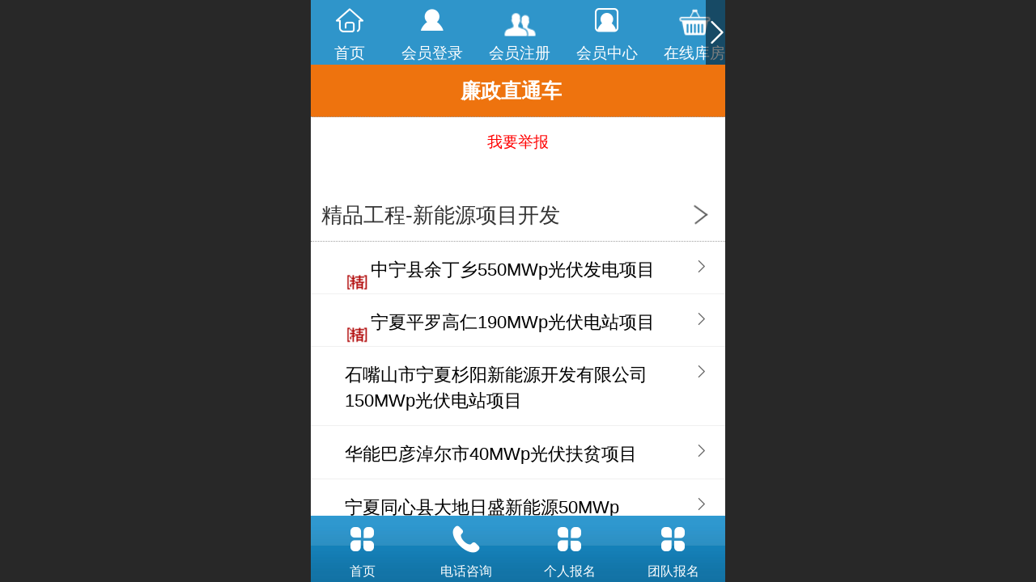

--- FILE ---
content_type: text/html; charset=UTF-8
request_url: http://m.nxjyny.com/nr.jsp?mid=19&groupId=8
body_size: 25983
content:



<!--<html><head></head><body></body></html>-->
<!DOCTYPE html>
<html lang="zh">

<head>
    <title>精品工程-新能源项目开发-宁夏佳洋新能源开发有限公司</title>
    <meta name="keywords" content=""><meta name="description" content="">
    <meta http-equiv="Content-type" content="text/html; charset=utf-8">
    <meta http-equiv="X-UA-Compatible" content="IE=edge">
    <meta http-equiv="Cache-Control" content="no-transform" />
    <meta name="viewport" content="width=device-width, initial-scale=1.0, maximum-scale=1.0, user-scalable=0" />
    <meta name="apple-mobile-web-app-capable" content="yes">
    <meta name="layoutmode" content="standard">
    <meta name="apple-mobile-web-app-status-bar-style" content="black">
    <meta name="renderer" content="webkit">
    <meta content="always" name="referrer">
    <meta name="wap-font-scale" content="no">
    <meta content="telephone=no" name="format-detection" />
    <META HTTP-EQUIV="Pragma" CONTENT="no-cache">
    <link rel="dns-prefetch" href="//mo.faisys.com">
    <link rel="dns-prefetch" href="//jzfe.faisys.com">
    <link rel="dns-prefetch" href="//fe.508sys.com">
    <script type="text/javascript" src="//fe.508sys.com/browserChecked_1_0/js/browserCheck.min.js?v=202203281611"></script>
    <script type="text/javascript">
        if (!BrowserChecked({
                reverse: true,
                notSupportList: [{
                    name: "ie",
                    version: "9"
                }]
            }).isSupport) {
            window.location.href = "/lvBrowser.jsp?url=" + encodeURIComponent(location.href);
        }

    </script>

    <script>document.domain = 'm.nxjyny.com'</script><!-- QQ强制全屏 -->
<meta name='x5-fullscreen' content='true'>
<!-- UC强制全屏 -->
<meta name='full-screen' content='yes'>
<!-- QQ应用模式 -->
<meta name='x5-page-mode' content='app'>
<!-- UC应用模式 -->
<meta name='browsermode' content='application'>

    <script>
        var _htmlFontSize = (function () {
            var clientWidth = document.documentElement ? document.documentElement.clientWidth : document.body
                .clientWidth;
            if (clientWidth > 768 && clientWidth < 1280) {
                clientWidth = 768;
            } else if (clientWidth >= 1280) {
                clientWidth = 512;
            }
            var fontSize = clientWidth / 16;
            if (fontSize <= 0) fontSize = 375 / 16;
            document.documentElement.style.fontSize = fontSize + "px";
            return fontSize;
        })();
    </script>

    <link type="text/css" href='//mo.faisys.com/dist/libs/css/base.min.css?v=202512081120'
        rel="stylesheet">

    
        <link type="text/css" href='//mo.faisys.com/dist/libs/css/baseOld.min.css?v=202512081120' rel="stylesheet">
    
    <script defer src="//mo.faisys.com/dist/visitor/client/915.14747400.js"></script><script defer src="//mo.faisys.com/dist/visitor/client/491.9737fae2.js"></script><script defer src="//mo.faisys.com/dist/visitor/client/main.72e74515.js"></script><link href="//mo.faisys.com/dist/visitor/client/main.3b92203d.css" rel="stylesheet">

    

    <link type="text/css" href="//mo.faisys.com/dist/libs/css/fontsIco.min.css" rel="stylesheet">


    <link rel='stylesheet' id='jzSingleModuleSkinFrame' type='text/css' href='//mos.faisys.com/12725161/2052/0/fkSingleModuleSkin.min.css?v=19700101080000'/>
<link rel='stylesheet' type='text/css' href='//jzfe.faisys.com/dist/jz/biz-shared/bizShared.min.css?v=202512101300'/>
<link rel='stylesheet' id='mobiStyleTemplateCss' type='text/css' href='//mo.faisys.com/css/template/333.min.css?v=202307101206'/>
<link rel='stylesheet' id='css_faitest' type='text/css' href='//fe.508sys.com/faitest_1_4/css/faitest.min.css?v=202109281937'/>
<style id='specialModuleStyle'>
</style>
<style id='mobiTabStyleCss'>
</style>
<style id='mobiLabelStyleCss'>
</style>
<style id='mobiFoldStyleCss'>
.fk-foldStyle1 .f-formFoldButton.active{color:#2982ba;}
.fk-foldStyle1 .f-formFoldButton.active .icon-fold:before{color:#2982ba;}
.fk-foldStyle2 .f-formFoldButton.active{background:#2982ba;}
.fk-foldStyle3 .f-formFoldButton.active{color:#2982ba;}
.fk-foldStyle3 .f-formFoldButton.active .icon-fold:before{color:#2982ba;}
</style>
<style id='mobiNoticeStyleCss'>
.icon-noticeNewStyleIconClass-6{background-color:#2982ba;}
.icon-noticeNewStyleIconClass-7{background-color:#2982ba;}
.icon-noticeNewStyleIconClass-8{border-color:#2982ba;}
.icon-noticeNewStyleIconClass-8{color:#2982ba;}
.icon-noticeNewStyleIconClass-9{color:#2982ba;}
</style>
<style id='oldThemeColorStyle'>
.g_oldThemeColor{color:#2982ba;}
.g_oldThemeBdColor{border-color:#2982ba;}
.g_oldThemeBgColor{background-color:#2982ba;}
.g_oldThemefillColor{fill:#2982ba;}
.g_oldThemeHoverBgColor:hover{background-color:#2982ba;}
</style>
<style id='fixedAreaBoxStyle'>
.webFooterBox .ui-calendar-calendar .ui-state-active{background-color:#2982ba;}
.webFooterBox .ui-calendar-calendar .ui-calendar-startDate{background-color:#2982ba;}
.webFooterBox .ui-calendar-prev:after{color:#2982ba;}
.webFooterBox .ui-calendar-next:after{color:#2982ba;}
.webFooterBox .fk-calendarNav{background-color:#2982ba;}
</style>
<style id='footerNavStyle'>
 #p_footer_nav_wrap .s_hump .is_select .u_nav_icon_decorate .u_nav_icon{color: #fff;}
.p_footer_nav .u_nav{width:;}
</style><style id='mobiStyleModule'>
#module351 .titleText351{font-size:0.7804878048780488rem;}
#module351 .titleText351{font-weight:bolder;}
#module351 .titleText351 div{left:5.365853658536586rem;}
#module351 .titleText351 div{top:0.0rem;}
#module351 .titleText351{position:relative;overflow:hidden;}
#module351 .titleText351 div{/*display:inline-block;*/position:relative;}
#module351 .titleCenter351{width:100%;}
#module351 .formBannerTitle351{width:100%;}
#module351 .formBannerTitle351{display:table;}
#module351 .titleText351{color:#ffffff;}
#module351 .formBannerTitle351{background: #ee730e;}
#module351 .formBannerTitle351 .titleLeft351{background:none;}
#module351 .formBannerTitle351 .titleCenter351{background:none;}
#module351 .formBannerTitle351 .titleRight351{background:none;}
</style>
<style id='mobiCubeStyleModule'>
</style>
<style id='otherStyle'>
</style>
<style type='text/css' id='independentColStyle'>
</style>
<style id='mobiFloatBtnCss'>
.form .floatBtnStyle0 .middle{background-color:#2982ba;}
.form .floatBtnStyle1 .middle{background-color:#2982ba;}
.form .floatBtnStyle2 .middle{border-color:#2982ba;color:#2982ba;}
.form .floatBtnStyle5 .middle{border-color:#2982ba;color:#2982ba;}
.form .floatBtnStyle7 .middle{border-color:#2982ba;color:#2982ba;}
.form .floatBtnStyle3 .middle{background:-webkit-linear-gradient(bottom, #2982ba 10%,rgba(148,192,220,1));background:-webkit-linear-gradient(bottom, #2982ba 10%,rgba(148,192,220,1));}
.form .floatBtnStyle4 .middle{background:-webkit-linear-gradient(bottom, #2982ba 10%,rgba(148,192,220,1));background:-webkit-linear-gradient(bottom, #2982ba 10%,rgba(148,192,220,1));border-color:#2982ba;}
</style>
<style id='mobiBackTopBtnCss'>
.backTop .backTop_icon.icon-backTop0{background-color:#2982ba;color:#fff;}
.backTop .backTop_icon.icon-backTop1{background-color:#fff;color:#2982ba;}
.backTop .backTop_icon.icon-backTop2{background-color:#fff;color:#2982ba;border-color:#2982ba;}
</style>
<style id='mobiProductGroupCss'>
.jz_vertical_group_has_product .first_groupitem.selected .first_groupname, .jz_landscape_group_has_product .first_groupitem.selected .first_groupname, .jz_landscape_group_has_photo .first_groupitem.selected .first_groupname, .jz_vertical_group_has_photo .first_groupitem.selected .first_groupname {color:#2982ba;}
.jz_landscape_group_has_product .first_groupitem.selected:after, .jz_landscape_group_has_photo .first_groupitem.selected:after{position: absolute;left: 0; bottom: 0px; content: ''; width: 100%; height: .1rem; border-radius: .5rem; background-color:#2982ba;}
.jz_vertical_group_has_product .first_panel .mall_cart, .jz_landscape_group_has_product .first_panel .mall_cart{background-color:#2982ba;}
</style>
<style id='mobiStyleNav' type='text/css'>
.open .navItem:nth-child(2) {transition-delay: 160ms;} 
#navbar_3 .icon-navItemIcon:before{content:'';content:'';} 
#navbar_3 .icon-navItemIcon{background-image:none;} 
.open .navItem:nth-child(4) {transition-delay: 240ms;} 
.open .navItem:nth-child(6) {transition-delay: 320ms;} 
#navbar_11 .icon-navItemIcon{background-image: url(//mo.faisys.com/image/colIcon/177.png);background-size:contain;background-position:50% 50%;background-repeat:no-repeat;} 
#navbar_11 .icon-navItemIcon:before{content:none;} 
.open .navItem:nth-child(8) {transition-delay: 400ms;} 
.open .navItem:nth-child(10) {transition-delay: 480ms;} 
#navbar_112 .icon-navItemIcon{background-image: url(//mo.faisys.com/image/colIcon/351.png);background-size:contain;background-position:50% 50%;background-repeat:no-repeat;} 
#navbar_112 .icon-navItemIcon:before{content:none;} 
.open .navItem:nth-child(12) {transition-delay: 560ms;} 
</style>
<style id='mobiStyleService' type='text/css'>
.open .serviceNavItem:nth-child(2) {transition-delay: 160ms;} 
#svebar_6 .icon-serItemIcon:before{content:'\e6a8';content:'\e6a8';} 
#svebar_6 .icon-serItemIcon{background-image:none;} 
.open .serviceNavItem:nth-child(4) {transition-delay: 240ms;} 
#svebar_1 .icon-serItemIcon:before{content:'\e62c';content:'\e62c';} 
#svebar_1 .icon-serItemIcon{background-image:none;} 
.open .serviceNavItem:nth-child(6) {transition-delay: 320ms;} 
#svebar_7 .icon-serItemIcon:before{content:'\e6a8';content:'\e6a8';} 
#svebar_7 .icon-serItemIcon{background-image:none;} 
.open .serviceNavItem:nth-child(8) {transition-delay: 400ms;} 
#svebar_8 .icon-serItemIcon:before{content:'\e6a8';content:'\e6a8';} 
#svebar_8 .icon-serItemIcon{background-image:none;} 
.open .serviceNavItem:nth-child(10) {transition-delay: 480ms;} 
#svebar_2 .icon-serItemIcon:before{content:'\e6a0';content:'\e6a0';} 
#svebar_2 .icon-serItemIcon{background-image:none;} 
.open .serviceNavItem:nth-child(12) {transition-delay: 560ms;} 
#svebar_3 .icon-serItemIcon:before{content:'\e67c';content:'\e67c';} 
#svebar_3 .icon-serItemIcon{background-image:none;} 
.open .serviceNavItem:nth-child(14) {transition-delay: 640ms;} 
#svebar_4 .icon-serItemIcon:before{content:'\e6b2';content:'\e6b2';} 
#svebar_4 .icon-serItemIcon{background-image:none;} 
</style>
<link rel='stylesheet' type='text/css' href='//fe.508sys.com/faitest_1_4/css/faitest.min.css?v=202109281937'/>
</head>

<body faiscoMobi="true" class="new_ui_body_wrap">
    <div id="preview" data-server-rendered="true" class="preview-area preview-area_visit g_locale2052" data-v-32ab3db8><!----> <!----> <div id="g_body" class="jz_themeV2 mobiCol7" data-v-32ab3db8><!----> <div class="webLeft" data-v-32ab3db8></div> <div id="g_web" class="g_web jz_theme_333 jz_themePresetIndex_0 jz_oldTheme jz_otherTheme" data-v-32ab3db8><div id="webLoading" class="loading" style="display: none" data-v-32ab3db8><div id="splashscreen" class="splashscreen ui-loader" data-v-32ab3db8><span class="ui-icon ui-icon-loading spin" data-v-32ab3db8></span></div></div> <div id="webTopBox" class="webTopBox" data-v-32ab3db8><div id="webTop" class="webTop" data-v-32ab3db8><div id="J_navExpandAnimate" class="jz_navExpendAnimate" data-v-32ab3db8></div> <!----> <!----></div></div> <div id="webHeaderBox" class="webHeaderBox webTitleClose" data-v-32ab3db8><!----> <div id="navButton" class="navButton" style="display:;" data-v-32ab3db8><div class="navButtonPanel" data-v-32ab3db8></div> <div class="menuNav" data-v-32ab3db8><div class="menuNavTip icon-menuNavTip" data-v-32ab3db8></div></div></div> <div id="headerWhiteBg" class="headerSiteMaskWhiteBg" data-v-32ab3db8></div> <div id="headerBg" class="headerSiteMaskBg" data-v-32ab3db8></div> <div id="webHeader" class="webHeader webHeaderBg" data-v-22389f19 data-v-32ab3db8><!----> <div id="mallThemeTopBarBg" class="mallThemeTopBarBg " data-v-22389f19></div> <div id="mallThemeTopBar" class="mallThemeTopBar  " data-v-22389f19><div class="jz_top_wrapper J_top_wrapper" data-v-22389f19><a class="J_to_back f_back faisco-icons-S000108" data-v-22389f19></a> <div class="f_input_box" data-v-22389f19><i class="f_icon_conter faisco-icons-S000182" data-v-22389f19></i> <input placeholder="搜索" data-v-22389f19></div> <a href="/index.jsp" class="f_top_right" data-v-22389f19><i class="f_home faisco-icons-S0000196" data-v-22389f19></i></a></div> <div class="logoTitleSide" data-v-22389f19><div class="logoArea" data-v-22389f19><span id="pageLogoMall" sid="0" pw="160" ph="160" class="pageLogo" data-v-22389f19><a alt hidefocus="true" href="/" data-v-22389f19><div id="pageLogoImgMall" class="J_logoImg logoImg" style="background-size:contain;background-position:center;background-repeat:no-repeat;background-image:url(//2.ss.508sys.com/image/no-pic.jpg);" data-v-22389f19></div></a></span></div> <div class="titleArea" data-v-22389f19><h1 style="font-weight:normal;font-size:inherit;display:inline-block;width:100%;overflow:hidden;text-overflow:ellipsis;" data-v-22389f19><a hidefocus="true" href="/" style="[object Object]" data-v-22389f19><span id="pageTitleMall" class="pageTitle" data-v-22389f19></span></a></h1></div></div> <div class="toolMenuSide" data-v-22389f19><div class="userEnterAera" data-v-22389f19><a href="profile.jsp" hidefocus="true" class="userEnterLink" data-v-22389f19><span class="userEnterIcon icon-userEnterIcon" data-v-22389f19></span> <span class="userEnterText" data-v-22389f19>
                            个人中心
                        </span></a></div> <div class="seacherAera" data-v-22389f19><span class="seacherBtnIcon icon-seacherBtnIcon" data-v-22389f19></span> <span class="seacherAeraText" data-v-22389f19>
                        搜索
                    </span></div></div></div> <div id="header" class="header-forLogo header mobiTitleClose" style="padding:0px;" data-v-22389f19><span id="pageLogo" sid="0" pw="160" ph="160" class="pageLogo" style="display:none;" data-v-22389f19><a href="/" data-v-22389f19><div id="pageLogoImg" class="J_logoImg logoImg" style="background-size:contain;background-position:center;background-repeat:no-repeat;background-image:url(//2.ss.508sys.com/image/no-pic.jpg);" data-v-22389f19></div></a></span> <span id="pageTitle" class="pageTitle" data-v-22389f19><div style="font-weight:normal;font-size:inherit;display:inline-block;width:100%;overflow:hidden;text-overflow:ellipsis;" data-v-22389f19><a href="/" style="color:inherit;" data-v-22389f19></a></div></span></div></div> <!----> <!----></div> <div id="webBannerBox" class="webBannerBox moveAnimation" data-v-32ab3db8><div id="webMultilingualArea" class="multilingualArea" data-v-32ab3db8><div class="multilingual"><!----> <!----> <!----></div></div> <!----> <div id="navbar" class="navbar navBaseIcon"><div id="navbarList" class="navbarList"></div> <div class="navTouchLeft"></div> <div class="navTouchRight"></div> <div class="navLeft icon-navLeft"></div> <div class="navRight icon-navRight"></div> <div class="jz_subMenuSeoGhost"></div> <!----></div></div> <div id="webContainerBox" class="webContainerBox" style="overflow:hidden;" data-v-32ab3db8><div id="webModuleContainer" class="webModuleContainer" data-v-32ab3db8><div id="module351" _moduleStyle="2" _autoHeight="1" _height="0" _autoWidth="1" _width="0" _inPopupZone="0" _inTab="0" _inFold="0" _infloatzone="0" _bHeight="0" _headerHiden="" class="form Handle module351 formStyle2" data-v-32ab3db8><div _bannerAutoHeight="1" class="formBannerTitle formBannerTitle351" style="display:;"><div class="titleLeft titleLeft351"></div> <div class="clearFix titleCenter titleCenter351"><div class="titleText titleText351"><div class="titleTextIcon icon-titleText">
                     
                </div> <div class="textContent"><span class="textModuleName">廉政直通车</span> <!----> <div class="textContentSubTitle">
                        副标题
                    </div></div></div> <!----> <div class="formBannerMore formBannerMore351"><!----></div> <!----></div> <div class="titleRight titleRight351"></div></div> <div class="formMiddle formMiddle351"><div class="middleLeft middleLeft351"></div> <div class="middleCenter middleCenter351"><div _innerType="0" class="formMiddleContent moduleContent formMiddleContent351"><div class="module_content"><div class="J_marqueeContainer351"><!----> <!----> <!----> <div class="J_richMarqueePanel351"><div class="f-contentPanel J_richContentPanel351"><!----> <div class="richContent g_rich_content richContent0 richContent351"><p style="text-align:center;"><a href="/col.jsp?id=115" astyle_h="1" style="text-decoration:none;" title="欢迎‍举报" stylehover="[object Object]" wbackcolor_h="[object Object]" _t="100" _i="AGQIcxIA" _n="廉政直通车"><span style="font-size:0.6rem;color:#FF0000;">我要</span><span style="font-size:0.6rem;color:#FF0000;">‍举报</span></a></p></div> <div class="clear"></div></div></div></div></div></div></div> <div class="middleRight middleRight351"></div></div> <!----></div><div id="module5" _moduleStyle="8" _autoHeight="1" _height="0" _autoWidth="1" _width="0" _inPopupZone="0" _inTab="0" _inFold="0" _infloatzone="0" _bHeight="0" _headerHiden="" module-id="5" class="form Handle module5 formStyle8" data-v-32ab3db8><div _bannerAutoHeight="1" class="formBannerTitle formBannerTitle5" style="display:;"><div class="titleLeft titleLeft5"></div> <div class="clearFix titleCenter titleCenter5"><div class="titleText titleText5"><div class="titleTextIcon icon-titleText">
                     
                </div> <div class="textContent"><span class="textModuleName">精品工程-新能源项目开发</span> <!----> <div class="textContentSubTitle">
                        副标题
                    </div></div></div> <!----> <div class="formBannerMore formBannerMore5"><a href="/nr.jsp?moduleId=5" rel="" class="titleMoreLink titleMoreLink5"><span class="titleMoreIcon icon-titleMore titleMoreIcon5">
                         
                    </span> <span class="titleMore titleMore5">更多</span> <!----></a></div> <!----></div> <div class="titleRight titleRight5"></div></div> <div class="formMiddle formMiddle5"><div class="middleLeft middleLeft5"></div> <div class="middleCenter middleCenter5"><div _innerType="0" class="formMiddleContent moduleContent formMiddleContent5"><div class="module_content"><div id="newsList5" class="newsList newsMore"><!----> <div id="newsLine129" topClassName="top2" topSwitch="off" newsId="129" newsName="中宁县余丁乡550MWp光伏发电项目" class="newsLine line icon-gline  wWLine  topFlagLine firstClass false wholeLine J_lineH j-lineH" data-v-cd12f722><div id="lineBody129" class="lineBody lineBodyTable" data-v-cd12f722><div class="wholeLineTFTableCell" data-v-cd12f722><div class=" g_topFlag g_topFlag1" data-v-cd12f722></div></div><div class="linkTableCell" data-v-cd12f722><div class="linkTable" data-v-cd12f722><a hidefocus="true" href="/nd.jsp?mid=5&amp;id=129&amp;groupId=8" target="_self" data-v-cd12f722>中宁县余丁乡550MWp光伏发电项目</a></div></div></div><!----></div> <!----> <div class="g_separator separatorLine"></div><div id="newsLine120" topClassName="top2" topSwitch="off" newsId="120" newsName="宁夏平罗高仁190MWp光伏电站项目" class="newsLine line icon-gline  wWLine  topFlagLine  false wholeLine J_lineH j-lineH" data-v-cd12f722><div id="lineBody120" class="lineBody lineBodyTable" data-v-cd12f722><div class="wholeLineTFTableCell" data-v-cd12f722><div class=" g_topFlag g_topFlag1" data-v-cd12f722></div></div><div class="linkTableCell" data-v-cd12f722><div class="linkTable" data-v-cd12f722><a hidefocus="true" href="/nd.jsp?mid=5&amp;id=120&amp;groupId=8" target="_self" data-v-cd12f722>宁夏平罗高仁190MWp光伏电站项目</a></div></div></div><!----></div> <!----> <div class="g_separator separatorLine"></div><div id="newsLine108" topClassName="top1" topSwitch="on" newsId="108" newsName="石嘴山市宁夏杉阳新能源开发有限公司150MWp光伏电站项目" class="newsLine line icon-gline  wWLine   false wholeLine J_lineH j-lineH" data-v-cd12f722><div id="lineBody108" class="lineBody lineBodyTable" data-v-cd12f722><div class="linkTableCell" data-v-cd12f722><div class="linkTable" data-v-cd12f722><a hidefocus="true" href="/nd.jsp?mid=5&amp;id=108&amp;groupId=8" target="_self" data-v-cd12f722>石嘴山市宁夏杉阳新能源开发有限公司150MWp光伏电站项目</a></div></div></div><!----></div> <!----> <div class="g_separator separatorLine"></div><div id="newsLine107" topClassName="top1" topSwitch="on" newsId="107" newsName="华能巴彦淖尔市40MWp光伏扶贫项目" class="newsLine line icon-gline  wWLine   false wholeLine J_lineH j-lineH" data-v-cd12f722><div id="lineBody107" class="lineBody lineBodyTable" data-v-cd12f722><div class="linkTableCell" data-v-cd12f722><div class="linkTable" data-v-cd12f722><a hidefocus="true" href="/nd.jsp?mid=5&amp;id=107&amp;groupId=8" target="_self" data-v-cd12f722>华能巴彦淖尔市40MWp光伏扶贫项目</a></div></div></div><!----></div> <!----> <div class="g_separator separatorLine"></div><div id="newsLine106" topClassName="top1" topSwitch="on" newsId="106" newsName="宁夏同心县大地日盛新能源50MWp" class="newsLine line icon-gline  wWLine   true wholeLine J_lineH j-lineH" data-v-cd12f722><div id="lineBody106" class="lineBody lineBodyTable" data-v-cd12f722><div class="linkTableCell" data-v-cd12f722><div class="linkTable" data-v-cd12f722><a hidefocus="true" href="/nd.jsp?mid=5&amp;id=106&amp;groupId=8" target="_self" data-v-cd12f722>宁夏同心县大地日盛新能源50MWp</a></div></div></div><!----></div> <!----> <div class="g_separator separatorLine"></div></div> <!----></div></div></div> <div class="middleRight middleRight5"></div></div> <!----></div><div id="module348" _moduleStyle="33" _autoHeight="1" _height="0" _autoWidth="1" _width="0" _inPopupZone="0" _inTab="0" _inFold="0" _infloatzone="0" _bHeight="0" _headerHiden="" class="form Handle module348 formStyle33" data-v-32ab3db8><div _bannerAutoHeight="1" class="formBannerTitle formBannerTitle348" style="display:;"><div class="titleLeft titleLeft348"></div> <div class="clearFix titleCenter titleCenter348"><div class="titleText titleText348"><div class="titleTextIcon icon-titleText">
                     
                </div> <div class="textContent"><span class="textModuleName">项目资料下载</span> <!----> <div class="textContentSubTitle">
                        副标题
                    </div></div></div> <!----> <div class="formBannerMore formBannerMore348"><!----></div> <!----></div> <div class="titleRight titleRight348"></div></div> <div class="formMiddle formMiddle348"><div class="middleLeft middleLeft348"></div> <div class="middleCenter middleCenter348"><div _innerType="0" class="formMiddleContent moduleContent formMiddleContent348"><div class="module_content"><div class="fileDownloadPanel"><div class="fileDownloadPanel newFileDownloadPanel"><div class="mainBodyContainer tableBox"><div class="fileImg tableCell"><svg role="img" class="fileSvgClass"><use xlink:href="#icon_image"></use></svg></div> <div class="fileName tableCell"><div title="11.jpg" class="fileNameText fileNameWrap g_file_name">11.jpg</div> <div class="fileSize g_file_size">42.30KB</div></div> <!----> <div class="fileOperate tableCell"><a id="m348i0" target="_blank" href="//download.s21i.co99.net/12725161/0/0/ABUIABACGAAg0MePxQUo54PU5gcw9AM42gM.jpg?f=11.jpg&amp;v=1487135696" class="fileDownload348"><svg role="img" class="jzm-v16 downloadSvg"><use xlink:href="#jzm-v16" style="fill:#666666;"></use></svg></a></div></div> <!----></div></div></div></div></div> <div class="middleRight middleRight348"></div></div> <!----></div><div id="module349" _moduleStyle="13" _autoHeight="1" _height="0" _autoWidth="1" _width="0" _inPopupZone="0" _inTab="0" _inFold="0" _infloatzone="0" _bHeight="0" _headerHiden="" class="form Handle module349 formStyle13" data-v-32ab3db8><div _bannerAutoHeight="1" class="formBannerTitle formBannerTitle349" style="display:;"><div class="titleLeft titleLeft349"></div> <div class="clearFix titleCenter titleCenter349"><div class="titleText titleText349"><div class="titleTextIcon icon-titleText">
                     
                </div> <div class="textContent"><span class="textModuleName">项目报价单</span> <div class="lottery-need-open form-lottery-20201021-style-V1 form-lottery-20201021-style-V1-1" style="visibility:hidden;display:none;"></div> <div class="textContentSubTitle">
                        副标题
                    </div></div></div> <div class="lottery-need-open form-lottery-20201021-style form-lottery-20201021-style-1" style="visibility:hidden;display:none;"></div> <div class="lottery-need-open form-lottery-20201021-style form-lottery-20201021-style-2" style="visibility:hidden;display:none;"></div> <div class="lottery-need-open form-lottery-20201021-style-V1 form-lottery-20201021-style-V1-2" style="visibility:hidden;display:none;"></div> <div class="formBannerMore formBannerMore349"><!----></div> <!----></div> <div class="titleRight titleRight349"></div></div> <div class="formMiddle formMiddle349"><div class="middleLeft middleLeft349"></div> <div class="middleCenter middleCenter349"><div _innerType="0" class="formMiddleContent moduleContent formMiddleContent349"><div class="module_content"><div class="jz_mobi_form mobi_form_style_0"><!----> <!----> <!----> <div class="form_items_wrap"><div class="item_wrap J_item_wrap"><div class="m_form_item form_item_wrap_5"><!----> <div class="form_item_content"><div form-info="[object Object]" class="m_mobi_form_text_descrition_wrap"><div class="headline"><div></div></div> <div class="subHeadline"><div>填表前请认真阅读本协议条款：</div></div> <!----></div></div></div></div><div class="item_wrap J_item_wrap"><div class="m_form_item form_item_wrap_3"><label class="form_item_label form_item_require">
        我承诺
    </label> <div class="form_item_content"><div form-info="[object Object]" class="mobi_form_checkbox choice_box_wrap"><label class="m_checkbox_wrap choice_box"><span class="m_checkbox"><span class="m_form_checkbox_inner m_checkbox_inner icon-"></span> <input type="checkbox" value="1、我能维护佳洋集团形象、利益" class="m_checkbox_input"></span> <span> 1、我能维护佳洋集团形象、利益</span> <!----></label><label class="m_checkbox_wrap choice_box"><span class="m_checkbox"><span class="m_form_checkbox_inner m_checkbox_inner icon-"></span> <input type="checkbox" value="2、我能遵守锦洋劳务公司所有规定" class="m_checkbox_input"></span> <span> 2、我能遵守锦洋劳务公司所有规定</span> <!----></label><label class="m_checkbox_wrap choice_box"><span class="m_checkbox"><span class="m_form_checkbox_inner m_checkbox_inner icon-"></span> <input type="checkbox" value="3、我能履行劳务合同之规定条款" class="m_checkbox_input"></span> <span> 3、我能履行劳务合同之规定条款</span> <!----></label><label class="m_checkbox_wrap choice_box"><span class="m_checkbox"><span class="m_form_checkbox_inner m_checkbox_inner icon-"></span> <input type="checkbox" value="4、我能履行施工合同之要求" class="m_checkbox_input"></span> <span> 4、我能履行施工合同之要求</span> <!----></label><label class="m_checkbox_wrap choice_box"><span class="m_checkbox"><span class="m_form_checkbox_inner m_checkbox_inner icon-"></span> <input type="checkbox" value="5、我能按时、按质完成施工内容" class="m_checkbox_input"></span> <span> 5、我能按时、按质完成施工内容</span> <!----></label><label class="m_checkbox_wrap choice_box"><span class="m_checkbox"><span class="m_form_checkbox_inner m_checkbox_inner icon-"></span> <input type="checkbox" value="6、我能服从项目部管理" class="m_checkbox_input"></span> <span> 6、我能服从项目部管理</span> <!----></label><label class="m_checkbox_wrap choice_box"><span class="m_checkbox"><span class="m_form_checkbox_inner m_checkbox_inner icon-"></span> <input type="checkbox" value="7、我能服从锦洋劳务公司调遣" class="m_checkbox_input"></span> <span> 7、我能服从锦洋劳务公司调遣</span> <!----></label><label class="m_checkbox_wrap choice_box"><span class="m_checkbox"><span class="m_form_checkbox_inner m_checkbox_inner icon-"></span> <input type="checkbox" value="8、我能举报公司员工吃、拿、卡、要" class="m_checkbox_input"></span> <span> 8、我能举报公司员工吃、拿、卡、要</span> <!----></label><label class="m_checkbox_wrap choice_box"><span class="m_checkbox"><span class="m_form_checkbox_inner m_checkbox_inner icon-"></span> <input type="checkbox" value="9、以上8条如有违反自愿退出，放弃保证金" class="m_checkbox_input"></span> <span> 9、以上8条如有违反自愿退出，放弃保证金</span> <!----></label></div></div></div></div><div class="item_wrap J_item_wrap"><div class="m_form_item form_item_wrap_0"><label class="form_item_label">
        劳务队名称
    </label> <div class="form_item_content"><input type="text" placeholder="" maxlength="100" form-info="[object Object]" value="" class="m_mobi_form_input m_mobi_form_input_text"></div></div></div><div class="item_wrap J_item_wrap"><div class="m_form_item form_item_wrap_0"><label class="form_item_label form_item_require">
        负责人姓名
    </label> <div class="form_item_content"><input type="text" placeholder="" maxlength="100" form-info="[object Object]" value="" class="m_mobi_form_input m_mobi_form_input_text"></div></div></div><div class="item_wrap J_item_wrap"><div class="m_form_item form_item_wrap_0"><label class="form_item_label form_item_require">
        项目名称
    </label> <div class="form_item_content"><input type="text" placeholder="" maxlength="100" form-info="[object Object]" value="" class="m_mobi_form_input m_mobi_form_input_text"></div></div></div><div class="item_wrap J_item_wrap"><div class="m_form_item form_item_wrap_0"><label class="form_item_label form_item_require">
        项目地点
    </label> <div class="form_item_content"><input type="text" placeholder="" maxlength="100" form-info="[object Object]" value="" class="m_mobi_form_input m_mobi_form_input_text"></div></div></div><div class="item_wrap J_item_wrap"><div class="m_form_item form_item_wrap_3"><label class="form_item_label">
        施工内容：
    </label> <div class="form_item_content"><div form-info="[object Object]" class="mobi_form_checkbox choice_box_wrap"><label class="m_checkbox_wrap choice_box"><span class="m_checkbox"><span class="m_form_checkbox_inner m_checkbox_inner icon-"></span> <input type="checkbox" value="标段一（支架组件安装）" class="m_checkbox_input"></span> <span> 标段一（支架组件安装）</span> <!----></label></div></div></div></div><div class="item_wrap J_item_wrap"><div class="m_form_item form_item_wrap_0"><label class="form_item_label">
        标段一报价
    </label> <div class="form_item_content"><input type="text" placeholder="" maxlength="100" form-info="[object Object]" value="" class="m_mobi_form_input m_mobi_form_input_text"></div></div></div><div class="item_wrap J_item_wrap"><div class="m_form_item form_item_wrap_3"><label class="form_item_label">
        施工内容：
    </label> <div class="form_item_content"><div form-info="[object Object]" class="mobi_form_checkbox choice_box_wrap"><label class="m_checkbox_wrap choice_box"><span class="m_checkbox"><span class="m_form_checkbox_inner m_checkbox_inner icon-"></span> <input type="checkbox" value="标段二（电气安装）" class="m_checkbox_input"></span> <span> 标段二（电气安装）</span> <!----></label></div></div></div></div><div class="item_wrap J_item_wrap"><div class="m_form_item form_item_wrap_0"><label class="form_item_label">
        标段二报价
    </label> <div class="form_item_content"><input type="text" placeholder="" maxlength="100" form-info="[object Object]" value="" class="m_mobi_form_input m_mobi_form_input_text"></div></div></div><div class="item_wrap J_item_wrap"><div class="m_form_item form_item_wrap_3"><label class="form_item_label">
        施工内容：
    </label> <div class="form_item_content"><div form-info="[object Object]" class="mobi_form_checkbox choice_box_wrap"><label class="m_checkbox_wrap choice_box"><span class="m_checkbox"><span class="m_form_checkbox_inner m_checkbox_inner icon-"></span> <input type="checkbox" value="标段三（接地）" class="m_checkbox_input"></span> <span> 标段三（接地）</span> <!----></label></div></div></div></div><div class="item_wrap J_item_wrap"><div class="m_form_item form_item_wrap_0"><label class="form_item_label">
        标段三报价
    </label> <div class="form_item_content"><input type="text" placeholder="" maxlength="100" form-info="[object Object]" value="" class="m_mobi_form_input m_mobi_form_input_text"></div></div></div><div class="item_wrap J_item_wrap"><div class="m_form_item form_item_wrap_0"><label class="form_item_label">
        报税
    </label> <div class="form_item_content"><input type="text" placeholder="" maxlength="100" form-info="[object Object]" value="" class="m_mobi_form_input m_mobi_form_input_text"></div></div></div><div class="item_wrap J_item_wrap"><div class="m_form_item form_item_wrap_0"><label class="form_item_label form_item_require">
        最大进场人员数量
    </label> <div class="form_item_content"><input type="text" placeholder="" maxlength="100" form-info="[object Object]" value="" class="m_mobi_form_input m_mobi_form_input_text"></div></div></div><div class="item_wrap J_item_wrap"><div class="m_form_item form_item_wrap_0"><label class="form_item_label form_item_require">
        最少进场人员数量
    </label> <div class="form_item_content"><input type="text" placeholder="" maxlength="100" form-info="[object Object]" value="" class="m_mobi_form_input m_mobi_form_input_text"></div></div></div><div class="item_wrap J_item_wrap"><div class="m_form_item form_item_wrap_0"><label class="form_item_label form_item_require">
        标段完工天数
    </label> <div class="form_item_content"><input type="text" placeholder="" maxlength="100" form-info="[object Object]" value="" class="m_mobi_form_input m_mobi_form_input_text"></div></div></div><div class="item_wrap J_item_wrap"><div class="m_form_item form_item_wrap_1"><label class="form_item_label">
        备注
    </label> <div class="form_item_content"><div form-info="[object Object]" class="m_mobi_form_textArea_wrap"><textarea maxlength="1000" placeholder="" value="" class="m_mobi_form_textArea m_mobi_form_input_text"></textarea></div></div></div></div><div class="item_wrap J_item_wrap"><div class="m_form_item form_item_wrap_7"><label class="form_item_label">
        报价单签名拍照上传
    </label> <div class="form_item_content"><div form-info="[object Object]" class="m_mobi_form_upload_wrap"><div class="m_mobi_form_upload_container"><input readonly="readonly" type="text" placeholder="请选择文件" value="" class="m_mobi_form_upload_input m_mobi_form_input_text"> <div class="m_mobi_form_upload_btn m_mobi_form_input_text"><div class="uploadify-button"></div> <div class="uploadify_button_decorate">点击上传</div></div></div> <!----></div></div></div></div> <!----> <div class="pay_wrap" style="display:none;"><span class="pay_text">支付金额:</span> <div class="pay_money_wrap"><span style="font-size:0.5rem;font-weight:bold;">￥</span> <span style="font-size:0.65rem;font-weight:bold;">0.</span> <span style="font-size:0.5rem;font-weight:bold;">00</span> <!----></div> <div class="pay_type_wrap"><svg class="wx_pay_icon"><use xlink:href="#jzm-vicon_online_pay"></use></svg> <span class="wx_pay_text">在线支付</span></div></div> <!----></div> <!----> <!----> <div class="submit_btn g_oldThemeBgColor">提交</div></div></div></div></div> <div class="middleRight middleRight349"></div></div> <!----></div> <!----> <div id="bookingPanelTriggle" data-v-32ab3db8></div></div></div> <!----> <div id="webFooterBox" class="webFooterBox" data-v-32ab3db8><!----> <div id="webFooter" class="webFooter" data-v-32ab3db8><div id="footer" class="footer mallThemeFooter" data-v-0e602246><div class="bottomdiv" data-v-0e602246><div class="bottom" data-v-0e602246><div class="backtop" data-v-0e602246>top<b data-v-0e602246></b></div></div></div> <div class="footerMenu" data-v-0e602246><div class="footerMenuItem" data-v-0e602246><span class="footerMenuItemText homePage" data-v-0e602246><a href="/cn/" hidefocus="true" class="homePageLink" data-v-0e602246>主页</a></span></div> <div class="footerMenuItem" data-v-0e602246><span class="footerMenuItemText memberCenter" data-v-0e602246><a href="/cn/profile.jsp" hidefocus="true" class="memberCenterLink" data-v-0e602246>个人中心</a></span></div> <div class="footerMenuItem" data-v-0e602246><span class="footerMenuItemText siteVis" data-v-0e602246><a href="http://www.nxjyny.com/cn/?_siteUrl" target="_blank" hidefocus="true" class="siteVisLink" data-v-0e602246>电脑版</a></span></div> <!----></div> <div class="technical" data-v-0e602246><div class="technicalSupport footerInfo J_footerInfo" style="display: block" data-v-0e602246><p><font face="Arial">©</font>2023 宁夏佳洋能源有限公司 版权所有</p></div> <div class="technicalSupport" data-v-0e602246><!----> <!----> <!----> <a href="http://www.nxjyny.com/cn/?_siteUrl" target="_blank" hidefocus="true" class="PcVer" data-v-0e602246>电脑版</a> <!----></div> <!----></div></div></div> <div id="fullScreenDivCotainer" class="fullScreenDivCotainer" data-v-32ab3db8></div></div> <div id="webCustomerServiceBox" class="webCustomerServiceBox"><div id="fixedWrap"><div id="customerServiceDiv" class="customerServiceDiv"><div id="customServiceLine_6" class="customServiceLine"></div> <div id="customerServiceType_6" class="service serviceClass_6"><div id="serviceNavItem_6" class="serviceNavItem navItem navItem_6icon-navItem" style="position: relative"><span class="j_mallCartProductNum mallCartProductNumComm mallCartProductNum8 g_color"></span> <a id="numberHref_6" href="/"><div class="serBaseIcon"><div id="svebar_6" class="icon"><span class="serItemIcon icon-serItemIcon"></span> <div id="describeName_6" class="describe">首页</div></div></div></a></div></div><div id="customServiceLine_1" class="customServiceLine"></div> <div id="customerServiceType_1" class="service serviceClass_1"><div id="serviceNavItem_1" class="serviceNavItem navItem navItem_1icon-navItem" style="position: relative"><!----> <a id="numberHref_1" href="tel:09516027888"><div class="serBaseIcon"><div id="svebar_1" class="icon"><span class="serItemIcon icon-serItemIcon"></span> <div id="describeName_1" class="describe">电话咨询</div></div></div></a></div></div><div id="customServiceLine_7" class="customServiceLine"></div> <div id="customerServiceType_7" class="service serviceClass_7"><div id="serviceNavItem_7" class="serviceNavItem navItem navItem_7icon-navItem" style="position: relative"><span class="j_mallCartProductNum mallCartProductNumComm mallCartProductNum8 g_color"></span> <a id="numberHref_7" href="/col.jsp?id=106"><div class="serBaseIcon"><div id="svebar_7" class="icon"><span class="serItemIcon icon-serItemIcon"></span> <div id="describeName_7" class="describe">个人报名</div></div></div></a></div></div><div id="customServiceLine_8" class="customServiceLine"></div> <div id="customerServiceType_8" class="service serviceClass_8"><div id="serviceNavItem_8" class="serviceNavItem navItem navItem_8icon-navItem" style="position: relative"><span class="j_mallCartProductNum mallCartProductNumComm mallCartProductNum8 g_color"></span> <a id="numberHref_8" href="/col.jsp?id=107"><div class="serBaseIcon"><div id="svebar_8" class="icon"><span class="serItemIcon icon-serItemIcon"></span> <div id="describeName_8" class="describe">团队报名</div></div></div></a></div></div></div></div></div> <div class="u_area_box_wrap J_area_box_wrap" data-v-32ab3db8><div id="fixedAreaBox" tplid="333_0" class="fixedAreaBox fixedAreaBox333_0" data-v-32ab3db8></div></div> <div id="mobiReviewPage" data-v-32ab3db8></div> <!----> <div id="fixedRightSideBtns" data-v-32ab3db8><!----> <!----></div> <!----> <div class="webBackgroundBox" data-v-32ab3db8><div id="webBodyBackground" class="webBackground webBackgroundFix"></div> <div id="navExistOffPanel" class="navExistOffPanel"></div></div></div> <div class="webRight" data-v-32ab3db8></div> <div id="hiddenModuleForms" class="hiddenModuleForms" style="display: none" data-v-32ab3db8></div></div> <!----></div><script type="text/javascript">window.__INITIAL_STATE__ = {"currentPageModuleIds":[351,5,348,349],"currentPageModuleIdMap":{"5":{"id":5,"flag":0,"name":"劳务用工信息","type":5,"style":8,"content":{"c":5,"d":true,"t":true,"s":{"is":false,"st":"up"},"tfs":{"ih":false,"tt":1},"sl":true,"dts":"1","mr":{"s":true,"l":0,"ot":"0"},"pageIcon":false,"lt":0,"cid":0,"curl":"","ps":false,"pn":0,"tPosition":2,"tSize":{"picSizeType":1,"picWidth":"50","picHeight":"50"},"ide":"","ns":false,"nil":[],"naw":1,"ncs":false,"nas":false,"op":true},"prop0":0,"headerTitle":true,"extInfo":{"siteProfFlag":1427178368,"newsList":[{"aid":12725161,"id":129,"title":"中宁县余丁乡550MWp光伏发电项目","date":1615166100000,"type":"","top":1615282213,"createTime":1615167534000,"groupId":0,"updateTime":1620178082000,"seoKeyword":"","seoDesc":"","author":"","source":"","link":"","sid":1,"views":179,"flag":0,"browserTitle":"","pictureId":"ABUIABACGAAg_YuWggYorMjNEDDAHDiwFQ","summary":"        该项目位于宁夏回族自治区中宁县余丁乡境内，总占地面积约12646亩，交通便利。该项目每年可为电网提供清洁电能91095.63万kwh,每年可节约燃煤28.98万吨，每年可减少co2排放量约84.5万吨，so2排放量约5465...","authMemberLevelId":-1,"groupIds":"[4,8,10]","attachIds":"[]","cusUrlAddress":"","authBuddyGroupIdBit":0,"authStatus":0,"subTitle":"","hasPublished":true,"authBuddyGroupIdList":[],"nlPictureId":"","headPictureId":"ABUIABACGAAg_YuWggYorMjNEDDAHDiwFQ","articleExtLink":"","nlPictureIdTwo":"ABUIABACGAAg_YuWggYoq_etoAMwwBw4sBU","nlPictureIdThree":"","cuav2":{"cut":"","p":"","d":"","md":"","mp":"","ocu":false,"icu":true},"recommendNews":{"ns":true,"ids":[],"groupIds":[],"t":0},"adma":{"dt":0,"mld":-1,"mgids":[],"mgidb":0},"wxMediaId":"","wxShareIcon":{"tt":0,"dt":0,"it":0,"id":"","tit":"","cont":""},"groupName":"精品工程-服务领域","picturePath":"\u002F\u002F12725161.s21i.faiusr.com\u002F2\u002FABUIABACGAAg_YuWggYorMjNEDDAHDiwFQ!400x400.jpg","bigPicturePath":"\u002F\u002F12725161.s21i.faiusr.com\u002F2\u002FABUIABACGAAg_YuWggYorMjNEDDAHDiwFQ!640x640.jpg","totalNewsCommentCount":3,"url":"\u002Fnd.jsp?mid=5&id=129&groupId=8","setReqArgCookieAndJumpStr":" onclick='Fai.top.JZ.setUrlArgToCookieAndJump(\"\u002Fnd.jsp?mid=5&id=129&groupId=8\", {}); return false;' ","ndReqArgs":"{}"},{"aid":12725161,"id":120,"title":"宁夏平罗高仁190MWp光伏电站项目","date":1584070320000,"type":"","top":1584071204,"createTime":1584071024000,"groupId":0,"updateTime":1620124955000,"seoKeyword":"","seoDesc":"","author":"","source":"","link":"","sid":1,"views":898,"flag":8,"browserTitle":"","pictureId":"ABUIABACGAAg6oGs8wUo182Y-wcwwAs4vAY","summary":"本项目光伏区分为58个方阵，基础采用PHC预应力高强管桩，采用平单轴支架，双玻双面高效太阳能组件，发电可增效20%.配套110kV升压站一座，通过拟建的110kV升压站接入公网，本工程建成后对地方经济发展将起到积极作用，既可以提供新的电源，...","authMemberLevelId":-1,"groupIds":"[4,8,9]","attachIds":"[]","cusUrlAddress":"","authBuddyGroupIdBit":0,"authStatus":0,"subTitle":"","hasPublished":true,"authBuddyGroupIdList":[],"nlPictureId":"ABUIABACGAAg6oGs8wUo182Y-wcwwAs4vAY","headPictureId":"ABUIABACGAAg6oGs8wUo182Y-wcwwAs4vAY","articleExtLink":"","nlPictureIdTwo":"ABUIABACGAAgp4Cs8wUo9enaiwMwoAs4uAg","nlPictureIdThree":"ABUIABACGAAgv6Sm8wUo8K6h8gEwgBA4gAw","cuav2":{"cut":"","p":"","d":"","md":"","mp":"","ocu":false,"icu":true},"recommendNews":{"ns":true,"ids":[],"groupIds":[],"t":0},"adma":{"dt":0,"mld":-1,"mgids":[],"mgidb":0},"wxMediaId":"","wxShareIcon":{"tt":0,"dt":0,"it":0,"id":"","tit":"","cont":""},"groupName":"精品工程-工程领域","picturePath":"\u002F\u002F12725161.s21i.faiusr.com\u002F2\u002FABUIABACGAAg6oGs8wUo182Y-wcwwAs4vAY!400x400.jpg","bigPicturePath":"\u002F\u002F12725161.s21i.faiusr.com\u002F2\u002FABUIABACGAAg6oGs8wUo182Y-wcwwAs4vAY!640x640.jpg","totalNewsCommentCount":2,"url":"\u002Fnd.jsp?mid=5&id=120&groupId=8","setReqArgCookieAndJumpStr":" onclick='Fai.top.JZ.setUrlArgToCookieAndJump(\"\u002Fnd.jsp?mid=5&id=120&groupId=8\", {}); return false;' ","ndReqArgs":"{}"},{"aid":12725161,"id":108,"title":"石嘴山市宁夏杉阳新能源开发有限公司150MWp光伏电站项目","date":1552059900000,"type":"","top":0,"createTime":1552060477000,"groupId":0,"updateTime":1620167699000,"seoKeyword":"","seoDesc":"","author":"","source":"","link":"","sid":1,"views":1490,"flag":0,"browserTitle":"","pictureId":"ABUIABACGAAgnaCK5AUo59De9gIwwB84yBc","summary":"　　本项目位于宁夏回族自治区石嘴山市平罗县境内，工程建设规模为150MWp，本光伏电站发电系统中每个单晶硅光伏组串...","authMemberLevelId":-1,"groupIds":"[8,9,10]","attachIds":"[]","cusUrlAddress":"","authBuddyGroupIdBit":0,"authStatus":0,"subTitle":"","hasPublished":true,"authBuddyGroupIdList":[],"nlPictureId":"","headPictureId":"ABUIABACGAAgnaCK5AUo59De9gIwwB84yBc","articleExtLink":"","nlPictureIdTwo":"","nlPictureIdThree":"","cuav2":{"cut":"","p":"","d":"","md":"","mp":"","ocu":false,"icu":true},"recommendNews":{"ns":true,"ids":[],"groupIds":[],"t":0},"adma":{"dt":0,"mld":-1,"mgids":[],"mgidb":0},"wxMediaId":"","wxShareIcon":{"tt":0,"dt":0,"it":0,"id":"","tit":"","cont":""},"groupName":"精品工程-服务领域","picturePath":"\u002F\u002F12725161.s21i.faiusr.com\u002F2\u002FABUIABACGAAgnaCK5AUo59De9gIwwB84yBc!400x400.jpg","bigPicturePath":"\u002F\u002F12725161.s21i.faiusr.com\u002F2\u002FABUIABACGAAgnaCK5AUo59De9gIwwB84yBc!640x640.jpg","totalNewsCommentCount":1,"url":"\u002Fnd.jsp?mid=5&id=108&groupId=8","setReqArgCookieAndJumpStr":" onclick='Fai.top.JZ.setUrlArgToCookieAndJump(\"\u002Fnd.jsp?mid=5&id=108&groupId=8\", {}); return false;' ","ndReqArgs":"{}"},{"aid":12725161,"id":107,"title":"华能巴彦淖尔市40MWp光伏扶贫项目","date":1552059000000,"type":"","top":0,"createTime":1552059312000,"groupId":0,"updateTime":1620111221000,"seoKeyword":"","seoDesc":"","author":"","source":"","link":"","sid":1,"views":332,"flag":0,"browserTitle":"","pictureId":"ABUIABACGAAg46LO3AUogLTH6gIwgA84uAg","summary":"　　本工程位于位于内蒙古自治区巴彦淖尔市乌拉特前旗境内，西距旗镇府所在地乌拉山镇约4km。装机容量为40MWp。光...","authMemberLevelId":-1,"groupIds":"[8,9]","attachIds":"[]","cusUrlAddress":"","authBuddyGroupIdBit":0,"authStatus":0,"subTitle":"","hasPublished":true,"authBuddyGroupIdList":[],"nlPictureId":"","headPictureId":"","articleExtLink":"","nlPictureIdTwo":"","nlPictureIdThree":"","cuav2":{"cut":"","p":"","d":"","md":"","mp":"","ocu":false,"icu":true},"recommendNews":{"ns":true,"ids":[],"groupIds":[],"t":0},"adma":{"dt":0,"mld":-1,"mgids":[],"mgidb":0},"wxMediaId":"","wxShareIcon":{"tt":0,"dt":0,"it":0,"id":"","tit":"","cont":""},"groupName":"精品工程-工程领域","picturePath":"\u002F\u002F12725161.s21i.faiusr.com\u002F2\u002FABUIABACGAAg46LO3AUogLTH6gIwgA84uAg!400x400.jpg","bigPicturePath":"\u002F\u002F12725161.s21i.faiusr.com\u002F2\u002FABUIABACGAAg46LO3AUogLTH6gIwgA84uAg!640x640.jpg","totalNewsCommentCount":1,"url":"\u002Fnd.jsp?mid=5&id=107&groupId=8","setReqArgCookieAndJumpStr":" onclick='Fai.top.JZ.setUrlArgToCookieAndJump(\"\u002Fnd.jsp?mid=5&id=107&groupId=8\", {}); return false;' ","ndReqArgs":"{}"},{"aid":12725161,"id":106,"title":"宁夏同心县大地日盛新能源50MWp","date":1552058820000,"type":"","top":0,"createTime":1552058980000,"groupId":0,"updateTime":1620149286000,"seoKeyword":"","seoDesc":"","author":"","source":"","link":"","sid":1,"views":411,"flag":0,"browserTitle":"","pictureId":"ABUIABACGAAgqZKK5AUosLsfMIAPOLgI","summary":"　　宁夏同心县大地日盛新能源50MWp太阳能光伏发电项目总建设规模为50MWp，项目所在地位于宁夏回族自治区吴忠市...","authMemberLevelId":-1,"groupIds":"[8,10,9]","attachIds":"[]","cusUrlAddress":"","authBuddyGroupIdBit":0,"authStatus":0,"subTitle":"","hasPublished":true,"authBuddyGroupIdList":[],"nlPictureId":"","headPictureId":"","articleExtLink":"","nlPictureIdTwo":"","nlPictureIdThree":"","cuav2":{"cut":"","p":"","d":"","md":"","mp":"","ocu":false,"icu":true},"recommendNews":{"ns":true,"ids":[],"groupIds":[],"t":0},"adma":{"dt":0,"mld":-1,"mgids":[],"mgidb":0},"wxMediaId":"","wxShareIcon":{"tt":0,"dt":0,"it":0,"id":"","tit":"","cont":""},"groupName":"精品工程-工程领域","picturePath":"\u002F\u002F12725161.s21i.faiusr.com\u002F2\u002FABUIABACGAAgqZKK5AUosLsfMIAPOLgI!400x400.jpg","bigPicturePath":"\u002F\u002F12725161.s21i.faiusr.com\u002F2\u002FABUIABACGAAgqZKK5AUosLsfMIAPOLgI!640x640.jpg","totalNewsCommentCount":0,"url":"\u002Fnd.jsp?mid=5&id=106&groupId=8","setReqArgCookieAndJumpStr":" onclick='Fai.top.JZ.setUrlArgToCookieAndJump(\"\u002Fnd.jsp?mid=5&id=106&groupId=8\", {}); return false;' ","ndReqArgs":"{}"}],"newsTotal":18,"groupId":8,"mid":19},"_openRemoveUrlArgs":false,"renderOptions":{"args":{"bannerMore":"\u002Fnr.jsp?moduleId=5","jumpOnclick":"","name":"精品工程-新能源项目开发","content":""},"moduleStyle":0,"mobiMore":"更多","themeColor":"#2982ba","resRoot":"\u002F\u002Fmo.faisys.com","loadingPath":"\u002F\u002Fmo.faisys.com\u002Fimage\u002Floading\u002Ftransparent.png","newPhotoSlidesGrayTest":true},"pattern":{"h":0,"w":0,"i":{"y":0},"a":{"t":0},"ts":{"t":1},"lts":{"t":1},"tran":100}},"348":{"id":348,"flag":0,"name":"项目资料下载","type":1,"style":33,"content":{"fileList":["ABUIABACGAAg0MePxQUo54PU5gcw9AM42gM"],"showPage":0,"showSize":0,"nameWrap":1,"count":10,"showMore":{"show":0,"colid":0,"openType":0},"showMemberLevel":0,"memberLimit":0,"mhighs":{"fns":{"type":0,"nfs":0,"nfct":0,"nfc":"#000"},"fss":{"type":0,"nfs":0,"nfct":0,"nfc":"#000"}},"is":0,"ics":0,"ic":"#000000","isize":30,"onlyLevel":0,"memberViewLimit":0,"mvgib":0,"viewType":0,"onlyViewLevel":0,"authBuddyGroupIdList":[],"authViewBuddyGroupIdList":[],"rootUrl":"%2Fnr.jsp%3Fmid%3D19%26groupId%3D8","file_size_limit":500,"ver":140,"allowedMemberDownload":true,"hrefStr":" href='javascript:void(0)' ","isAndroid":false,"allList":[{"id":"ABUIABACGAAg0MePxQUo54PU5gcw9AM42gM","name":"11.jpg","size":43312,"type":2,"path":"\u002F\u002F12725161.s21i.faiusr.com\u002F2\u002FABUIABACGAAg0MePxQUo54PU5gcw9AM42gM.jpg","sourcePath":"\u002F\u002F12725161.s21i.faiusr.com\u002F2\u002FABUIABACGAAg0MePxQUo54PU5gcw9AM42gM.jpg","downloadUrl":"\u002F\u002Fdownload.s21i.co99.net\u002F12725161\u002F0\u002F0\u002FABUIABACGAAg0MePxQUo54PU5gcw9AM42gM.jpg?f=11.jpg&v=1487135696"}],"levelLimitName":"普通会员","visitorMemberAcct":"","sessionMid":0,"canViewPdf":false,"cantViewTips":"","visitorMemberLevel":0,"downloadFid":"","downloadMid":"","visitorMemberGroup":0,"totalSize":1,"isJuly3FreeUser":false},"prop0":0,"headerTitle":true,"extInfo":{},"renderOptions":{"args":{"content":""},"moduleStyle":0,"mobiMore":"更多","newPhotoSlidesGrayTest":true},"pattern":{"h":0,"w":0,"i":{"y":0},"a":{"t":0},"ts":{"t":1},"lts":{"t":1},"tran":100}},"349":{"id":349,"flag":0,"name":"项目报价单","type":1,"style":13,"content":{"f_id":4,"st":1,"sn":0,"lt":0,"ltt":0,"curl":"","ide":"","sut":"","sse":0,"ms":0,"od":0,"inh":0,"mhighs":{"fn":{"type":0,"nfs":0,"nfct":0,"nfc":"#000"},"fin":{"type":0,"nfs":0,"nfct":0,"nfc":"#000"},"oin":{"type":0,"nfs":0,"nfct":0,"nfc":"#000"},"tmn":{"type":0,"nfs":0,"nfct":0,"nfc":"#000"},"tsn":{"type":0,"nfs":0,"nfct":0,"nfc":"#000"},"ibg":{"t":0,"c":"#000"},"ibd":{"t":0,"c":"#000"},"if":{"type":0,"nfs":0.51752,"nfct":0,"nfc":"#000"},"sbg":{"t":0,"c":"#000","ps":0,"r":-1,"fi":"","fp":""},"sf":{"type":0,"nfs":0,"nfct":0,"nfc":"#000"},"is":{"t":0,"v":0},"lttt":{"type":0,"nfs":0,"nfct":0,"nfc":"#000"},"pt":{"type":0,"nfs":0,"nfct":0,"nfc":"#000"},"ht":{"type":0,"nfs":0,"nfct":0,"nfc":"#000"},"mpil":{"type":0,"nfs":0,"nfct":0,"nfc":"#000"}},"fv2":false,"tts":{"t":0,"al":[],"e":""},"picSize":{"t":0,"w":80,"h":80,"s":2,"c":0},"fi":{"id":4,"aid":12725161,"wid":0,"name":"项目报价单","flag":1,"createTime":1487429427000,"count":4,"contentList":[{"id":9,"name":"（文本提示）","must":true,"type":5,"input":"填表前请认真阅读本协议条款：","hide":false,"size":1,"isAllFile":true,"dftl":"","cftl":"","placeholder":"","headline":"","smsVerify":false,"smsTemplateId":-1,"smsImgVerify":true,"unique":false,"uniqueTips":"已存在该数据，请重新输入","dtsl":"","dtml":"","dtd":"","dtr":"","dtm":"","dtds":"","numberSetting":{"type":0,"min":0,"max":99999,"decimalCnt":1,"defaultNum":""},"radioPicSetting":{"dtil":[],"isShowPhotoName":true,"picList":[{"id":-1,"name":"选项一","fileId":"defaultUrl1","src":"\u002F\u002F2.ss.508sys.com\u002Fimage\u002Fv2\u002FSlpic1.png"},{"id":-2,"name":"选项二","fileId":"defaultUrl2","src":"\u002F\u002F2.ss.508sys.com\u002Fimage\u002Fv2\u002FSlpic2.png"}]},"checkBoxPicSetting":{"dtil":[],"isShowPhotoName":true,"picList":[{"id":-1,"name":"选项一","fileId":"defaultUrl1","src":"\u002F\u002F2.ss.508sys.com\u002Fimage\u002Fv2\u002FSlpic1.png"},{"id":-2,"name":"选项二","fileId":"defaultUrl2","src":"\u002F\u002F2.ss.508sys.com\u002Fimage\u002Fv2\u002FSlpic2.png"}]},"nl":[],"ol":false,"ar":true,"nd":false},{"id":10,"name":"我承诺","must":true,"type":3,"input":"1、我能维护佳洋集团形象、利益\n2、我能遵守锦洋劳务公司所有规定\n3、我能履行劳务合同之规定条款\n4、我能履行施工合同之要求\n5、我能按时、按质完成施工内容\n6、我能服从项目部管理\n7、我能服从锦洋劳务公司调遣\n8、我能举报公司员工吃、拿、卡、要\n9、以上8条如有违反自愿退出，放弃保证金","hide":false,"size":1,"isAllFile":true,"dftl":"","cftl":"","placeholder":"","headline":"","smsVerify":false,"smsTemplateId":-1,"smsImgVerify":true,"unique":false,"uniqueTips":"已存在该数据，请重新输入","dtsl":"","dtml":"","dtd":"","dtr":"","dtm":"","dtds":"","numberSetting":{"type":0,"min":0,"max":99999,"decimalCnt":1,"defaultNum":""},"radioPicSetting":{"dtil":[],"isShowPhotoName":true,"picList":[{"id":-1,"name":"选项一","fileId":"defaultUrl1","src":"\u002F\u002F2.ss.508sys.com\u002Fimage\u002Fv2\u002FSlpic1.png"},{"id":-2,"name":"选项二","fileId":"defaultUrl2","src":"\u002F\u002F2.ss.508sys.com\u002Fimage\u002Fv2\u002FSlpic2.png"}]},"checkBoxPicSetting":{"dtil":[],"isShowPhotoName":true,"picList":[{"id":-1,"name":"选项一","fileId":"defaultUrl1","src":"\u002F\u002F2.ss.508sys.com\u002Fimage\u002Fv2\u002FSlpic1.png"},{"id":-2,"name":"选项二","fileId":"defaultUrl2","src":"\u002F\u002F2.ss.508sys.com\u002Fimage\u002Fv2\u002FSlpic2.png"}]},"nl":[],"ol":false,"ar":true,"nd":false},{"id":0,"name":"劳务队名称","must":false,"type":0,"input":"","hide":false,"size":1,"isAllFile":true,"dftl":"","cftl":"","placeholder":"","headline":"","smsVerify":false,"smsTemplateId":-1,"smsImgVerify":true,"unique":false,"uniqueTips":"已存在该数据，请重新输入","dtsl":"","dtml":"","dtd":"","dtr":"","dtm":"","dtds":"","numberSetting":{"type":0,"min":0,"max":99999,"decimalCnt":1,"defaultNum":""},"radioPicSetting":{"dtil":[],"isShowPhotoName":true,"picList":[{"id":-1,"name":"选项一","fileId":"defaultUrl1","src":"\u002F\u002F2.ss.508sys.com\u002Fimage\u002Fv2\u002FSlpic1.png"},{"id":-2,"name":"选项二","fileId":"defaultUrl2","src":"\u002F\u002F2.ss.508sys.com\u002Fimage\u002Fv2\u002FSlpic2.png"}]},"checkBoxPicSetting":{"dtil":[],"isShowPhotoName":true,"picList":[{"id":-1,"name":"选项一","fileId":"defaultUrl1","src":"\u002F\u002F2.ss.508sys.com\u002Fimage\u002Fv2\u002FSlpic1.png"},{"id":-2,"name":"选项二","fileId":"defaultUrl2","src":"\u002F\u002F2.ss.508sys.com\u002Fimage\u002Fv2\u002FSlpic2.png"}]},"nl":[],"ol":false,"ar":true,"nd":false},{"id":1,"name":"负责人姓名","must":true,"type":0,"input":"","hide":false,"size":1,"isAllFile":true,"dftl":"","cftl":"","placeholder":"","headline":"","smsVerify":false,"smsTemplateId":-1,"smsImgVerify":true,"unique":false,"uniqueTips":"已存在该数据，请重新输入","dtsl":"","dtml":"","dtd":"","dtr":"","dtm":"","dtds":"","numberSetting":{"type":0,"min":0,"max":99999,"decimalCnt":1,"defaultNum":""},"radioPicSetting":{"dtil":[],"isShowPhotoName":true,"picList":[{"id":-1,"name":"选项一","fileId":"defaultUrl1","src":"\u002F\u002F2.ss.508sys.com\u002Fimage\u002Fv2\u002FSlpic1.png"},{"id":-2,"name":"选项二","fileId":"defaultUrl2","src":"\u002F\u002F2.ss.508sys.com\u002Fimage\u002Fv2\u002FSlpic2.png"}]},"checkBoxPicSetting":{"dtil":[],"isShowPhotoName":true,"picList":[{"id":-1,"name":"选项一","fileId":"defaultUrl1","src":"\u002F\u002F2.ss.508sys.com\u002Fimage\u002Fv2\u002FSlpic1.png"},{"id":-2,"name":"选项二","fileId":"defaultUrl2","src":"\u002F\u002F2.ss.508sys.com\u002Fimage\u002Fv2\u002FSlpic2.png"}]},"nl":[],"ol":false,"ar":true,"nd":false},{"id":11,"name":"项目名称","must":true,"type":0,"input":"","hide":false,"size":1,"isAllFile":true,"dftl":"","cftl":"","placeholder":"","headline":"","smsVerify":false,"smsTemplateId":-1,"smsImgVerify":true,"unique":false,"uniqueTips":"已存在该数据，请重新输入","dtsl":"","dtml":"","dtd":"","dtr":"","dtm":"","dtds":"","numberSetting":{"type":0,"min":0,"max":99999,"decimalCnt":1,"defaultNum":""},"radioPicSetting":{"dtil":[],"isShowPhotoName":true,"picList":[{"id":-1,"name":"选项一","fileId":"defaultUrl1","src":"\u002F\u002F2.ss.508sys.com\u002Fimage\u002Fv2\u002FSlpic1.png"},{"id":-2,"name":"选项二","fileId":"defaultUrl2","src":"\u002F\u002F2.ss.508sys.com\u002Fimage\u002Fv2\u002FSlpic2.png"}]},"checkBoxPicSetting":{"dtil":[],"isShowPhotoName":true,"picList":[{"id":-1,"name":"选项一","fileId":"defaultUrl1","src":"\u002F\u002F2.ss.508sys.com\u002Fimage\u002Fv2\u002FSlpic1.png"},{"id":-2,"name":"选项二","fileId":"defaultUrl2","src":"\u002F\u002F2.ss.508sys.com\u002Fimage\u002Fv2\u002FSlpic2.png"}]},"nl":[],"ol":false,"ar":true,"nd":false},{"id":12,"name":"项目地点","must":true,"type":0,"input":"","hide":false,"size":1,"isAllFile":true,"dftl":"","cftl":"","placeholder":"","headline":"","smsVerify":false,"smsTemplateId":-1,"smsImgVerify":true,"unique":false,"uniqueTips":"已存在该数据，请重新输入","dtsl":"","dtml":"","dtd":"","dtr":"","dtm":"","dtds":"","numberSetting":{"type":0,"min":0,"max":99999,"decimalCnt":1,"defaultNum":""},"radioPicSetting":{"dtil":[],"isShowPhotoName":true,"picList":[{"id":-1,"name":"选项一","fileId":"defaultUrl1","src":"\u002F\u002F2.ss.508sys.com\u002Fimage\u002Fv2\u002FSlpic1.png"},{"id":-2,"name":"选项二","fileId":"defaultUrl2","src":"\u002F\u002F2.ss.508sys.com\u002Fimage\u002Fv2\u002FSlpic2.png"}]},"checkBoxPicSetting":{"dtil":[],"isShowPhotoName":true,"picList":[{"id":-1,"name":"选项一","fileId":"defaultUrl1","src":"\u002F\u002F2.ss.508sys.com\u002Fimage\u002Fv2\u002FSlpic1.png"},{"id":-2,"name":"选项二","fileId":"defaultUrl2","src":"\u002F\u002F2.ss.508sys.com\u002Fimage\u002Fv2\u002FSlpic2.png"}]},"nl":[],"ol":false,"ar":true,"nd":false},{"id":2,"name":"施工内容：","must":false,"type":3,"input":"标段一（支架组件安装）","hide":false,"size":1,"isAllFile":true,"dftl":"","cftl":"","placeholder":"","headline":"","smsVerify":false,"smsTemplateId":-1,"smsImgVerify":true,"unique":false,"uniqueTips":"已存在该数据，请重新输入","dtsl":"","dtml":"","dtd":"","dtr":"","dtm":"","dtds":"","numberSetting":{"type":0,"min":0,"max":99999,"decimalCnt":1,"defaultNum":""},"radioPicSetting":{"dtil":[],"isShowPhotoName":true,"picList":[{"id":-1,"name":"选项一","fileId":"defaultUrl1","src":"\u002F\u002F2.ss.508sys.com\u002Fimage\u002Fv2\u002FSlpic1.png"},{"id":-2,"name":"选项二","fileId":"defaultUrl2","src":"\u002F\u002F2.ss.508sys.com\u002Fimage\u002Fv2\u002FSlpic2.png"}]},"checkBoxPicSetting":{"dtil":[],"isShowPhotoName":true,"picList":[{"id":-1,"name":"选项一","fileId":"defaultUrl1","src":"\u002F\u002F2.ss.508sys.com\u002Fimage\u002Fv2\u002FSlpic1.png"},{"id":-2,"name":"选项二","fileId":"defaultUrl2","src":"\u002F\u002F2.ss.508sys.com\u002Fimage\u002Fv2\u002FSlpic2.png"}]},"nl":[],"ol":false,"ar":true,"nd":false},{"id":18,"name":"标段一报价","must":false,"type":0,"input":"","hide":false,"size":1,"isAllFile":true,"dftl":"","cftl":"","placeholder":"","headline":"","smsVerify":false,"smsTemplateId":-1,"smsImgVerify":true,"unique":false,"uniqueTips":"已存在该数据，请重新输入","dtsl":"","dtml":"","dtd":"","dtr":"","dtm":"","dtds":"","numberSetting":{"type":0,"min":0,"max":99999,"decimalCnt":1,"defaultNum":""},"radioPicSetting":{"dtil":[],"isShowPhotoName":true,"picList":[{"id":-1,"name":"选项一","fileId":"defaultUrl1","src":"\u002F\u002F2.ss.508sys.com\u002Fimage\u002Fv2\u002FSlpic1.png"},{"id":-2,"name":"选项二","fileId":"defaultUrl2","src":"\u002F\u002F2.ss.508sys.com\u002Fimage\u002Fv2\u002FSlpic2.png"}]},"checkBoxPicSetting":{"dtil":[],"isShowPhotoName":true,"picList":[{"id":-1,"name":"选项一","fileId":"defaultUrl1","src":"\u002F\u002F2.ss.508sys.com\u002Fimage\u002Fv2\u002FSlpic1.png"},{"id":-2,"name":"选项二","fileId":"defaultUrl2","src":"\u002F\u002F2.ss.508sys.com\u002Fimage\u002Fv2\u002FSlpic2.png"}]},"nl":[],"ol":false,"ar":true,"nd":false},{"id":19,"name":"施工内容：","must":false,"type":3,"input":"标段二（电气安装）","hide":false,"size":1,"isAllFile":true,"dftl":"","cftl":"","placeholder":"","headline":"","smsVerify":false,"smsTemplateId":-1,"smsImgVerify":true,"unique":false,"uniqueTips":"已存在该数据，请重新输入","dtsl":"","dtml":"","dtd":"","dtr":"","dtm":"","dtds":"","numberSetting":{"type":0,"min":0,"max":99999,"decimalCnt":1,"defaultNum":""},"radioPicSetting":{"dtil":[],"isShowPhotoName":true,"picList":[{"id":-1,"name":"选项一","fileId":"defaultUrl1","src":"\u002F\u002F2.ss.508sys.com\u002Fimage\u002Fv2\u002FSlpic1.png"},{"id":-2,"name":"选项二","fileId":"defaultUrl2","src":"\u002F\u002F2.ss.508sys.com\u002Fimage\u002Fv2\u002FSlpic2.png"}]},"checkBoxPicSetting":{"dtil":[],"isShowPhotoName":true,"picList":[{"id":-1,"name":"选项一","fileId":"defaultUrl1","src":"\u002F\u002F2.ss.508sys.com\u002Fimage\u002Fv2\u002FSlpic1.png"},{"id":-2,"name":"选项二","fileId":"defaultUrl2","src":"\u002F\u002F2.ss.508sys.com\u002Fimage\u002Fv2\u002FSlpic2.png"}]},"nl":[],"ol":false,"ar":true,"nd":false},{"id":3,"name":"标段二报价","must":false,"type":0,"input":"","hide":false,"size":1,"isAllFile":true,"dftl":"","cftl":"","placeholder":"","headline":"","smsVerify":false,"smsTemplateId":-1,"smsImgVerify":true,"unique":false,"uniqueTips":"已存在该数据，请重新输入","dtsl":"","dtml":"","dtd":"","dtr":"","dtm":"","dtds":"","numberSetting":{"type":0,"min":0,"max":99999,"decimalCnt":1,"defaultNum":""},"radioPicSetting":{"dtil":[],"isShowPhotoName":true,"picList":[{"id":-1,"name":"选项一","fileId":"defaultUrl1","src":"\u002F\u002F2.ss.508sys.com\u002Fimage\u002Fv2\u002FSlpic1.png"},{"id":-2,"name":"选项二","fileId":"defaultUrl2","src":"\u002F\u002F2.ss.508sys.com\u002Fimage\u002Fv2\u002FSlpic2.png"}]},"checkBoxPicSetting":{"dtil":[],"isShowPhotoName":true,"picList":[{"id":-1,"name":"选项一","fileId":"defaultUrl1","src":"\u002F\u002F2.ss.508sys.com\u002Fimage\u002Fv2\u002FSlpic1.png"},{"id":-2,"name":"选项二","fileId":"defaultUrl2","src":"\u002F\u002F2.ss.508sys.com\u002Fimage\u002Fv2\u002FSlpic2.png"}]},"nl":[],"ol":false,"ar":true,"nd":false},{"id":20,"name":"施工内容：","must":false,"type":3,"input":"标段三（接地）","hide":false,"size":1,"isAllFile":true,"dftl":"","cftl":"","placeholder":"","headline":"","smsVerify":false,"smsTemplateId":-1,"smsImgVerify":true,"unique":false,"uniqueTips":"已存在该数据，请重新输入","dtsl":"","dtml":"","dtd":"","dtr":"","dtm":"","dtds":"","numberSetting":{"type":0,"min":0,"max":99999,"decimalCnt":1,"defaultNum":""},"radioPicSetting":{"dtil":[],"isShowPhotoName":true,"picList":[{"id":-1,"name":"选项一","fileId":"defaultUrl1","src":"\u002F\u002F2.ss.508sys.com\u002Fimage\u002Fv2\u002FSlpic1.png"},{"id":-2,"name":"选项二","fileId":"defaultUrl2","src":"\u002F\u002F2.ss.508sys.com\u002Fimage\u002Fv2\u002FSlpic2.png"}]},"checkBoxPicSetting":{"dtil":[],"isShowPhotoName":true,"picList":[{"id":-1,"name":"选项一","fileId":"defaultUrl1","src":"\u002F\u002F2.ss.508sys.com\u002Fimage\u002Fv2\u002FSlpic1.png"},{"id":-2,"name":"选项二","fileId":"defaultUrl2","src":"\u002F\u002F2.ss.508sys.com\u002Fimage\u002Fv2\u002FSlpic2.png"}]},"nl":[],"ol":false,"ar":true,"nd":false},{"id":21,"name":"标段三报价","must":false,"type":0,"input":"","hide":false,"size":1,"isAllFile":true,"dftl":"","cftl":"","placeholder":"","headline":"","smsVerify":false,"smsTemplateId":-1,"smsImgVerify":true,"unique":false,"uniqueTips":"已存在该数据，请重新输入","dtsl":"","dtml":"","dtd":"","dtr":"","dtm":"","dtds":"","numberSetting":{"type":0,"min":0,"max":99999,"decimalCnt":1,"defaultNum":""},"radioPicSetting":{"dtil":[],"isShowPhotoName":true,"picList":[{"id":-1,"name":"选项一","fileId":"defaultUrl1","src":"\u002F\u002F2.ss.508sys.com\u002Fimage\u002Fv2\u002FSlpic1.png"},{"id":-2,"name":"选项二","fileId":"defaultUrl2","src":"\u002F\u002F2.ss.508sys.com\u002Fimage\u002Fv2\u002FSlpic2.png"}]},"checkBoxPicSetting":{"dtil":[],"isShowPhotoName":true,"picList":[{"id":-1,"name":"选项一","fileId":"defaultUrl1","src":"\u002F\u002F2.ss.508sys.com\u002Fimage\u002Fv2\u002FSlpic1.png"},{"id":-2,"name":"选项二","fileId":"defaultUrl2","src":"\u002F\u002F2.ss.508sys.com\u002Fimage\u002Fv2\u002FSlpic2.png"}]},"nl":[],"ol":false,"ar":true,"nd":false},{"id":4,"name":"报税","must":false,"type":0,"input":"","hide":false,"size":1,"isAllFile":true,"dftl":"","cftl":"","placeholder":"","headline":"","smsVerify":false,"smsTemplateId":-1,"smsImgVerify":true,"unique":false,"uniqueTips":"已存在该数据，请重新输入","dtsl":"","dtml":"","dtd":"","dtr":"","dtm":"","dtds":"","numberSetting":{"type":0,"min":0,"max":99999,"decimalCnt":1,"defaultNum":""},"radioPicSetting":{"dtil":[],"isShowPhotoName":true,"picList":[{"id":-1,"name":"选项一","fileId":"defaultUrl1","src":"\u002F\u002F2.ss.508sys.com\u002Fimage\u002Fv2\u002FSlpic1.png"},{"id":-2,"name":"选项二","fileId":"defaultUrl2","src":"\u002F\u002F2.ss.508sys.com\u002Fimage\u002Fv2\u002FSlpic2.png"}]},"checkBoxPicSetting":{"dtil":[],"isShowPhotoName":true,"picList":[{"id":-1,"name":"选项一","fileId":"defaultUrl1","src":"\u002F\u002F2.ss.508sys.com\u002Fimage\u002Fv2\u002FSlpic1.png"},{"id":-2,"name":"选项二","fileId":"defaultUrl2","src":"\u002F\u002F2.ss.508sys.com\u002Fimage\u002Fv2\u002FSlpic2.png"}]},"nl":[],"ol":false,"ar":true,"nd":false},{"id":6,"name":"最大进场人员数量","must":true,"type":0,"input":"","hide":false,"size":1,"isAllFile":true,"dftl":"","cftl":"","placeholder":"","headline":"","smsVerify":false,"smsTemplateId":-1,"smsImgVerify":true,"unique":false,"uniqueTips":"已存在该数据，请重新输入","dtsl":"","dtml":"","dtd":"","dtr":"","dtm":"","dtds":"","numberSetting":{"type":0,"min":0,"max":99999,"decimalCnt":1,"defaultNum":""},"radioPicSetting":{"dtil":[],"isShowPhotoName":true,"picList":[{"id":-1,"name":"选项一","fileId":"defaultUrl1","src":"\u002F\u002F2.ss.508sys.com\u002Fimage\u002Fv2\u002FSlpic1.png"},{"id":-2,"name":"选项二","fileId":"defaultUrl2","src":"\u002F\u002F2.ss.508sys.com\u002Fimage\u002Fv2\u002FSlpic2.png"}]},"checkBoxPicSetting":{"dtil":[],"isShowPhotoName":true,"picList":[{"id":-1,"name":"选项一","fileId":"defaultUrl1","src":"\u002F\u002F2.ss.508sys.com\u002Fimage\u002Fv2\u002FSlpic1.png"},{"id":-2,"name":"选项二","fileId":"defaultUrl2","src":"\u002F\u002F2.ss.508sys.com\u002Fimage\u002Fv2\u002FSlpic2.png"}]},"nl":[],"ol":false,"ar":true,"nd":false},{"id":5,"name":"最少进场人员数量","must":true,"type":0,"input":"","hide":false,"size":1,"isAllFile":true,"dftl":"","cftl":"","placeholder":"","headline":"","smsVerify":false,"smsTemplateId":-1,"smsImgVerify":true,"unique":false,"uniqueTips":"已存在该数据，请重新输入","dtsl":"","dtml":"","dtd":"","dtr":"","dtm":"","dtds":"","numberSetting":{"type":0,"min":0,"max":99999,"decimalCnt":1,"defaultNum":""},"radioPicSetting":{"dtil":[],"isShowPhotoName":true,"picList":[{"id":-1,"name":"选项一","fileId":"defaultUrl1","src":"\u002F\u002F2.ss.508sys.com\u002Fimage\u002Fv2\u002FSlpic1.png"},{"id":-2,"name":"选项二","fileId":"defaultUrl2","src":"\u002F\u002F2.ss.508sys.com\u002Fimage\u002Fv2\u002FSlpic2.png"}]},"checkBoxPicSetting":{"dtil":[],"isShowPhotoName":true,"picList":[{"id":-1,"name":"选项一","fileId":"defaultUrl1","src":"\u002F\u002F2.ss.508sys.com\u002Fimage\u002Fv2\u002FSlpic1.png"},{"id":-2,"name":"选项二","fileId":"defaultUrl2","src":"\u002F\u002F2.ss.508sys.com\u002Fimage\u002Fv2\u002FSlpic2.png"}]},"nl":[],"ol":false,"ar":true,"nd":false},{"id":7,"name":"标段完工天数","must":true,"type":0,"input":"","hide":false,"size":1,"isAllFile":true,"dftl":"","cftl":"","placeholder":"","headline":"","smsVerify":false,"smsTemplateId":-1,"smsImgVerify":true,"unique":false,"uniqueTips":"已存在该数据，请重新输入","dtsl":"","dtml":"","dtd":"","dtr":"","dtm":"","dtds":"","numberSetting":{"type":0,"min":0,"max":99999,"decimalCnt":1,"defaultNum":""},"radioPicSetting":{"dtil":[],"isShowPhotoName":true,"picList":[{"id":-1,"name":"选项一","fileId":"defaultUrl1","src":"\u002F\u002F2.ss.508sys.com\u002Fimage\u002Fv2\u002FSlpic1.png"},{"id":-2,"name":"选项二","fileId":"defaultUrl2","src":"\u002F\u002F2.ss.508sys.com\u002Fimage\u002Fv2\u002FSlpic2.png"}]},"checkBoxPicSetting":{"dtil":[],"isShowPhotoName":true,"picList":[{"id":-1,"name":"选项一","fileId":"defaultUrl1","src":"\u002F\u002F2.ss.508sys.com\u002Fimage\u002Fv2\u002FSlpic1.png"},{"id":-2,"name":"选项二","fileId":"defaultUrl2","src":"\u002F\u002F2.ss.508sys.com\u002Fimage\u002Fv2\u002FSlpic2.png"}]},"nl":[],"ol":false,"ar":true,"nd":false},{"id":8,"name":"备注","must":false,"type":1,"input":"","hide":false,"size":1,"isAllFile":true,"dftl":"","cftl":"","placeholder":"","headline":"","smsVerify":false,"smsTemplateId":-1,"smsImgVerify":true,"unique":false,"uniqueTips":"已存在该数据，请重新输入","dtsl":"","dtml":"","dtd":"","dtr":"","dtm":"","dtds":"","numberSetting":{"type":0,"min":0,"max":99999,"decimalCnt":1,"defaultNum":""},"radioPicSetting":{"dtil":[],"isShowPhotoName":true,"picList":[{"id":-1,"name":"选项一","fileId":"defaultUrl1","src":"\u002F\u002F2.ss.508sys.com\u002Fimage\u002Fv2\u002FSlpic1.png"},{"id":-2,"name":"选项二","fileId":"defaultUrl2","src":"\u002F\u002F2.ss.508sys.com\u002Fimage\u002Fv2\u002FSlpic2.png"}]},"checkBoxPicSetting":{"dtil":[],"isShowPhotoName":true,"picList":[{"id":-1,"name":"选项一","fileId":"defaultUrl1","src":"\u002F\u002F2.ss.508sys.com\u002Fimage\u002Fv2\u002FSlpic1.png"},{"id":-2,"name":"选项二","fileId":"defaultUrl2","src":"\u002F\u002F2.ss.508sys.com\u002Fimage\u002Fv2\u002FSlpic2.png"}]},"nl":[],"ol":false,"ar":true,"nd":false},{"id":14,"name":"报价单签名拍照上传","must":false,"type":7,"input":"","hide":false,"size":20,"isAllFile":true,"dftl":"","cftl":"","placeholder":"","headline":"","smsVerify":false,"smsTemplateId":-1,"smsImgVerify":true,"unique":false,"uniqueTips":"已存在该数据，请重新输入","fileNumLimit":1,"dtsl":"","dtml":"","dtd":"","dtr":"","dtm":"","dtds":"","numberSetting":{"type":0,"min":0,"max":99999,"decimalCnt":1,"defaultNum":""},"radioPicSetting":{"dtil":[],"isShowPhotoName":true,"picList":[{"id":-1,"name":"选项一","fileId":"defaultUrl1","src":"\u002F\u002F2.ss.508sys.com\u002Fimage\u002Fv2\u002FSlpic1.png"},{"id":-2,"name":"选项二","fileId":"defaultUrl2","src":"\u002F\u002F2.ss.508sys.com\u002Fimage\u002Fv2\u002FSlpic2.png"}]},"checkBoxPicSetting":{"dtil":[],"isShowPhotoName":true,"picList":[{"id":-1,"name":"选项一","fileId":"defaultUrl1","src":"\u002F\u002F2.ss.508sys.com\u002Fimage\u002Fv2\u002FSlpic1.png"},{"id":-2,"name":"选项二","fileId":"defaultUrl2","src":"\u002F\u002F2.ss.508sys.com\u002Fimage\u002Fv2\u002FSlpic2.png"}]},"nl":[],"ol":false,"ar":true,"nd":false}],"price":0,"payTxt":"支付金额","mColIdList":[114,7],"formProtocolTitle":"隐私保护协议","openAreaCode":true,"buttonName":"提交","formProtocolContent":"请输入协议内容","colIdList":[],"productIdList":[],"startTime":0,"endTime":0,"beforeStartTips":"提交失败，该表单暂未开放","afterEndTips":"提交失败，该表单已停止收集","submitLimitType":0,"submitSuccessTips":"提交成功","other":{"p":{"n":"","li":"","ln":"","lu":"","lt":0,"id":0,"ib":false},"statusList":[{"statusId":0,"name":"审核中","isUsedBySms":false},{"statusId":1,"name":"进行中","isUsedBySms":false},{"statusId":2,"name":"已通过","isUsedBySms":false},{"statusId":3,"name":"已完成","isUsedBySms":false},{"statusId":4,"name":"未通过","isUsedBySms":false}],"maxStatusId":-1,"defaultStatusId":0,"rules":[],"submitLimitSum":1,"submitLimitTips":"表单提交量已达上限","submitSuccessTips":"提交成功","payType":0,"startTime":0,"endTime":0,"beforeStartTips":"提交失败，该表单暂未开放","afterEndTips":"提交失败，该表单已停止收集","submitLimitType":0,"formulaData":{"formula":"","variableList":[]},"dp":{"u":"","c":[]},"smsTemplateIdList":[],"smsNotifyByStatus":{"condition":0,"smsNotifyFormItemId":-1,"appointTemplate":[],"commonSmsTemplateId":-1},"btnPattern":{"bs":-1,"br":0,"bb":0,"bt":0,"bbs":{"ic":"","hc":""},"bf":{"y":0,"s":16,"f":"微软雅黑","c":"#212121","hc":"#212121","ta":0,"d":0,"i":0,"w":0}},"tts":{"t":0,"al":[],"e":""},"staffNotice":{},"fas":{"fvmt":1,"fvml":0,"fvmgl":[]}},"associateLottery":false,"mailNotify4Client":{"open":false,"notifyFormItemId":-1,"mailBoxSetting":{"e":"","ep":"","es":"","ie":true},"addNotify":{"open":false,"mailTitle":"","mailContent":""},"changeStatusNotify":{"condition":0,"anyStatusTemplate":{"mailTitle":"","mailContent":""},"appointTemplateList":[]}},"submitSuccessTipCustom":false,"popupSetting":{"popupType":0,"popupHeight":480,"popupWidth":560,"popupUnlocked":false},"popupContent":""}},"prop0":0,"headerTitle":true,"extInfo":{"currencySymbol":"￥","siteCurrencyRight":false,"formData":{},"inputMaxLength":1000,"allowOnlinePay":true,"isOpenWXpay":false,"bssType":5,"verificationCodeName":"验证码","siteMainDomain":"nxjyjt.yswebportal.cc","oem":true,"siteVer":140,"isOverLimit":false,"isFreeVer":false,"href":"","reqArgs":"","notAllowPrint":false,"noSiteFormTip":"为保障网络安全，该功能近期正在升级维护中，敬请期待！","notFoundFormTip":"找不到该表单。","updateUrlViewRes":"\u002F\u002Fadm.webportal.top\u002Fsys\u002FwebFunc.jsp","uploadBtnTip":"选择文件","validation":false,"submitSuccessTipCustom":false,"mobileCtNameList":[{"lskey":"chineseKey","ctName":"ch","ctCode":"+86","ctShowName":"中国大陆"},{"lskey":"hongKongKey","ctName":"hk","ctCode":"+852","ctShowName":"中国香港"},{"lskey":"macauKey","ctName":"mc","ctCode":"+853","ctShowName":"中国澳门"},{"lskey":"taiWanKey","ctName":"tw","ctCode":"+886","ctShowName":"中国台湾"},{"lskey":"koReaKey","ctName":"kr","ctCode":"+82","ctShowName":"韩国"},{"lskey":"jaPanKey","ctName":"jp","ctCode":"+81","ctShowName":"日本"},{"lskey":"americaKey","ctName":"ac","ctCode":"+1","ctShowName":"美国"},{"lskey":"canadaKey","ctName":"cnd","ctCode":"+1","ctShowName":"加拿大"},{"lskey":"englandKey","ctName":"el","ctCode":"+44","ctShowName":"英国"},{"lskey":"malaysiaKey","ctName":"mls","ctCode":"+60","ctShowName":"马来西亚"},{"lskey":"taiLandKey","ctName":"tl","ctCode":"+66","ctShowName":"泰国"},{"lskey":"vietNamKey","ctName":"vtn","ctCode":"+84","ctShowName":"越南"},{"lskey":"frenchKey","ctName":"fc","ctCode":"+33","ctShowName":"法国"},{"lskey":"philippinsKey","ctName":"plp","ctCode":"+63","ctShowName":"菲律宾"},{"lskey":"inddonesiaKey","ctName":"idns","ctCode":"+62","ctShowName":"印度尼西亚"},{"lskey":"italyKey","ctName":"itl","ctCode":"+39","ctShowName":"意大利"},{"lskey":"russiaKey","ctName":"rs","ctCode":"+7","ctShowName":"俄罗斯"},{"lskey":"zeaLandKey","ctName":"zl","ctCode":"+64","ctShowName":"新西兰"},{"lskey":"netherLandsKey","ctName":"nl","ctCode":"+31","ctShowName":"荷兰"},{"lskey":"swidishKey","ctName":"swd","ctCode":"+46","ctShowName":"瑞典"},{"lskey":"australiaKey","ctName":"atl","ctCode":"+61","ctShowName":"澳大利亚"},{"lskey":"germanyKey","ctName":"gm","ctCode":"+49","ctShowName":"德国"},{"lskey":"singaporeKey","ctName":"snp","ctCode":"+65","ctShowName":"新加坡"},{"lskey":"finlandKey","ctName":"fld","ctCode":"+358","ctShowName":"芬兰"},{"lskey":"denmarkKey","ctName":"dmk","ctCode":"+45","ctShowName":"丹麦"},{"lskey":"israelKey","ctName":"isr","ctCode":"+00972","ctShowName":"以色列"},{"lskey":"dubaiKey","ctName":"dxb","ctCode":"+971","ctShowName":"迪拜"},{"lskey":"nigeriaKey","ctName":"ngr","ctCode":"+234","ctShowName":"尼日利亚"},{"lskey":"ahvenanmaaKey","ctName":"ala","ctCode":"+358","ctShowName":"奥兰群岛"},{"lskey":"albaniaKey","ctName":"alb","ctCode":"+355","ctShowName":"阿尔巴尼亚"},{"lskey":"austriaKey","ctName":"aut","ctCode":"+43","ctShowName":"奥地利"},{"lskey":"belarusKey","ctName":"blr","ctCode":"+375","ctShowName":"白俄罗斯"},{"lskey":"belgiumKey","ctName":"bel","ctCode":"+32","ctShowName":"比利时"},{"lskey":"bulgariaKey","ctName":"bgr","ctCode":"+359","ctShowName":"保加利亚"},{"lskey":"cyprusKey","ctName":"cyp","ctCode":"+357","ctShowName":"塞浦路斯"},{"lskey":"estoniaKey","ctName":"est","ctCode":"+372","ctShowName":"爱沙尼亚"},{"lskey":"faroe_islandsKey","ctName":"fro","ctCode":"+298","ctShowName":"法罗群岛"},{"lskey":"greeceKey","ctName":"grc","ctCode":"+30","ctShowName":"希腊"},{"lskey":"hungaryKey","ctName":"hun","ctCode":"+36","ctShowName":"匈牙利"},{"lskey":"icelandKey","ctName":"isl","ctCode":"+354","ctShowName":"冰岛"},{"lskey":"irelandKey","ctName":"irl","ctCode":"+353","ctShowName":"爱尔兰"},{"lskey":"latviaKey","ctName":"lva","ctCode":"+371","ctShowName":"拉脱维亚"},{"lskey":"liechtensteinKey","ctName":"lie","ctCode":"+423","ctShowName":"列支敦士登"},{"lskey":"lithuaniaKey","ctName":"ltu","ctCode":"+370","ctShowName":"立陶宛"},{"lskey":"luxembourgKey","ctName":"lux","ctCode":"+352","ctShowName":"卢森堡"},{"lskey":"maltaKey","ctName":"mlt","ctCode":"+356","ctShowName":"马耳他"},{"lskey":"moldovaKey","ctName":"mda","ctCode":"+373","ctShowName":"摩尔多瓦"},{"lskey":"monacoKey","ctName":"mco","ctCode":"+377","ctShowName":"摩纳哥"},{"lskey":"montenegroKey","ctName":"mne","ctCode":"+382","ctShowName":"黑山"},{"lskey":"norwayKey","ctName":"nor","ctCode":"+47","ctShowName":"挪威"},{"lskey":"polandKey","ctName":"pol","ctCode":"+48","ctShowName":"波兰"},{"lskey":"portugalKey","ctName":"prt","ctCode":"+351","ctShowName":"葡萄牙"},{"lskey":"romaniaKey","ctName":"rou","ctCode":"+40","ctShowName":"罗马尼亚"},{"lskey":"san_marinoKey","ctName":"smr","ctCode":"+378","ctShowName":"圣马力诺"},{"lskey":"serbiaKey","ctName":"srb","ctCode":"+381","ctShowName":"塞尔维亚"},{"lskey":"slovakiaKey","ctName":"svk","ctCode":"+421","ctShowName":"斯洛伐克"},{"lskey":"sloveniaKey","ctName":"svn","ctCode":"+386","ctShowName":"斯洛文尼亚"},{"lskey":"spainKey","ctName":"esp","ctCode":"+34","ctShowName":"西班牙"},{"lskey":"switzerlandKey","ctName":"che","ctCode":"+41","ctShowName":"瑞士"},{"lskey":"ukraineKey","ctName":"ukr","ctCode":"+380","ctShowName":"乌克兰"},{"lskey":"anguillaKey","ctName":"aia","ctCode":"+1264","ctShowName":"安圭拉"},{"lskey":"barbadosKey","ctName":"brb","ctCode":"+1246","ctShowName":"巴巴多斯"},{"lskey":"belizeKey","ctName":"blz","ctCode":"+501","ctShowName":"伯利兹"},{"lskey":"bermudaKey","ctName":"bmu","ctCode":"+1441","ctShowName":"百慕大"},{"lskey":"cayman_islandsKey","ctName":"cym","ctCode":"+1345","ctShowName":"开曼群岛"},{"lskey":"costa_ricaKey","ctName":"cri","ctCode":"+506","ctShowName":"哥斯达黎加"},{"lskey":"cubaKey","ctName":"cub","ctCode":"+53","ctShowName":"古巴"},{"lskey":"el_salvadorKey","ctName":"slv","ctCode":"+503","ctShowName":"萨尔瓦多"},{"lskey":"greenlandKey","ctName":"grl","ctCode":"+299","ctShowName":"格陵兰"},{"lskey":"grenadaKey","ctName":"grd","ctCode":"+1473","ctShowName":"格林纳达"},{"lskey":"guatemalaKey","ctName":"gtm","ctCode":"+502","ctShowName":"危地马拉"},{"lskey":"haitiKey","ctName":"hti","ctCode":"+509","ctShowName":"海地"},{"lskey":"hondurasKey","ctName":"hnd","ctCode":"+504","ctShowName":"洪都拉斯"},{"lskey":"jamaicaKey","ctName":"jam","ctCode":"+1876","ctShowName":"牙买加"},{"lskey":"martiniqueKey","ctName":"mtq","ctCode":"+596","ctShowName":"马提尼克"},{"lskey":"mexicoKey","ctName":"mex","ctCode":"+52","ctShowName":"墨西哥"},{"lskey":"nicaraguaKey","ctName":"nic","ctCode":"+505","ctShowName":"尼加拉瓜"},{"lskey":"panamaKey","ctName":"pan","ctCode":"+507","ctShowName":"巴拿马"},{"lskey":"puerto_ricoKey","ctName":"pri","ctCode":"+1","ctShowName":"波多黎各"},{"lskey":"st_kitts_nevisKey","ctName":"kna","ctCode":"+1869","ctShowName":"圣基茨和尼维斯"},{"lskey":"st_luciaKey","ctName":"lca","ctCode":"+1758","ctShowName":"圣卢西亚"},{"lskey":"saint_martin_franceKey","ctName":"maf","ctCode":"+590","ctShowName":"法属圣马丁"},{"lskey":"united_states_virgin_islandsKey","ctName":"vir","ctCode":"+1340","ctShowName":"美属维尔京群岛"},{"lskey":"american_samoaKey","ctName":"asm","ctCode":"+1684","ctShowName":"美属萨摩亚"},{"lskey":"christmas_islandKey","ctName":"cxr","ctCode":"+61","ctShowName":"圣诞岛"},{"lskey":"cocos_keeling_islandsKey","ctName":"cck","ctCode":"+672","ctShowName":"科科斯群岛"},{"lskey":"cook_islandsKey","ctName":"cok","ctCode":"+682","ctShowName":"库克群岛"},{"lskey":"guamKey","ctName":"gum","ctCode":"+1671","ctShowName":"关岛"},{"lskey":"kiribatiKey","ctName":"kir","ctCode":"+686","ctShowName":"基里巴斯"},{"lskey":"marshall_islandsKey","ctName":"mhl","ctCode":"+692","ctShowName":"马绍尔群岛"},{"lskey":"nauruKey","ctName":"nru","ctCode":"+674","ctShowName":"瑙鲁"},{"lskey":"niueKey","ctName":"niu","ctCode":"+683","ctShowName":"纽埃"},{"lskey":"norfolk_islandKey","ctName":"nfk","ctCode":"+672","ctShowName":"诺福克岛"},{"lskey":"northern_mariana_islandsKey","ctName":"mnp","ctCode":"+1670","ctShowName":"北马里亚纳群岛"},{"lskey":"palauKey","ctName":"plw","ctCode":"+680","ctShowName":"帕劳"},{"lskey":"papua_new_guineaKey","ctName":"png","ctCode":"+675","ctShowName":"巴布亚新几内亚"},{"lskey":"samoaKey","ctName":"wsm","ctCode":"+685","ctShowName":"萨摩亚"},{"lskey":"solomon_islandsKey","ctName":"slb","ctCode":"+677","ctShowName":"所罗门群岛"},{"lskey":"tokelauKey","ctName":"tkl","ctCode":"+690","ctShowName":"托克劳"},{"lskey":"tongaKey","ctName":"ton","ctCode":"+676","ctShowName":"汤加"},{"lskey":"tuvaluKey","ctName":"tuv","ctCode":"+688","ctShowName":"图瓦卢"},{"lskey":"vanuatuKey","ctName":"vut","ctCode":"+678","ctShowName":"瓦努阿图"},{"lskey":"argentinaKey","ctName":"arg","ctCode":"+54","ctShowName":"阿根廷"},{"lskey":"the_bahamasKey","ctName":"bhs","ctCode":"+1242","ctShowName":"巴哈马"},{"lskey":"boliviaKey","ctName":"bol","ctCode":"+591","ctShowName":"玻利维亚"},{"lskey":"brazilKey","ctName":"bra","ctCode":"+55","ctShowName":"巴西"},{"lskey":"chileKey","ctName":"chl","ctCode":"+56","ctShowName":"智利"},{"lskey":"colombiaKey","ctName":"col","ctCode":"+57","ctShowName":"哥伦比亚"},{"lskey":"ecuadorKey","ctName":"ecu","ctCode":"+593","ctShowName":"厄瓜多尔"},{"lskey":"french_guianaKey","ctName":"guf","ctCode":"+594","ctShowName":"法属圭亚那"},{"lskey":"guyanaKey","ctName":"guy","ctCode":"+592","ctShowName":"圭亚那"},{"lskey":"paraguayKey","ctName":"pry","ctCode":"+595","ctShowName":"巴拉圭"},{"lskey":"peruKey","ctName":"per","ctCode":"+51","ctShowName":"秘鲁"},{"lskey":"surinameKey","ctName":"sur","ctCode":"+597","ctShowName":"苏里南"},{"lskey":"uruguayKey","ctName":"ury","ctCode":"+598","ctShowName":"乌拉圭"},{"lskey":"venezuelaKey","ctName":"ven","ctCode":"+58","ctShowName":"委内瑞拉"},{"lskey":"algeriaKey","ctName":"dza","ctCode":"+213","ctShowName":"阿尔及利亚"},{"lskey":"angolaKey","ctName":"ago","ctCode":"+244","ctShowName":"安哥拉"},{"lskey":"beninKey","ctName":"ben","ctCode":"+229","ctShowName":"贝宁"},{"lskey":"cameroonKey","ctName":"cmr","ctCode":"+237","ctShowName":"喀麦隆"},{"lskey":"cape_verdeKey","ctName":"cpv","ctCode":"+238","ctShowName":"佛得角"},{"lskey":"chadKey","ctName":"tcd","ctCode":"+235","ctShowName":"乍得"},{"lskey":"coate_divoireKey","ctName":"civ","ctCode":"+225","ctShowName":"科特迪瓦"},{"lskey":"egyptKey","ctName":"egy","ctCode":"+20","ctShowName":"埃及"},{"lskey":"ethiopiaKey","ctName":"eth","ctCode":"+251","ctShowName":"埃塞俄比亚"},{"lskey":"ghanaKey","ctName":"gha","ctCode":"+233","ctShowName":"加纳"},{"lskey":"kenyaKey","ctName":"ken","ctCode":"+254","ctShowName":"肯尼亚"},{"lskey":"liberiaKey","ctName":"lbr","ctCode":"+231","ctShowName":"利比里亚"},{"lskey":"madagascarKey","ctName":"mdg","ctCode":"+261","ctShowName":"马达加斯加"},{"lskey":"mauritiusKey","ctName":"mus","ctCode":"+230","ctShowName":"毛里求斯"},{"lskey":"moroccoKey","ctName":"mar","ctCode":"+212","ctShowName":"摩洛哥"},{"lskey":"rwandaKey","ctName":"rwa","ctCode":"+250","ctShowName":"卢旺达"},{"lskey":"south_africaKey","ctName":"zaf","ctCode":"+27","ctShowName":"南非"},{"lskey":"libyaKey","ctName":"lby","ctCode":"+218","ctShowName":"利比亚"},{"lskey":"sudanKey","ctName":"sdn","ctCode":"+249","ctShowName":"苏丹"},{"lskey":"tanzaniaKey","ctName":"tza","ctCode":"+255","ctShowName":"坦桑尼亚"},{"lskey":"tunisiaKey","ctName":"tun","ctCode":"+216","ctShowName":"突尼斯"},{"lskey":"ugandaKey","ctName":"uga","ctCode":"+256","ctShowName":"乌干达"},{"lskey":"zambiaKey","ctName":"zmb","ctCode":"+260","ctShowName":"赞比亚"},{"lskey":"zimbabweKey","ctName":"zwe","ctCode":"+263","ctShowName":"津巴布韦"},{"lskey":"afghanistanKey","ctName":"afg","ctCode":"+93","ctShowName":"阿富汗"},{"lskey":"armeniaKey","ctName":"arm","ctCode":"+374","ctShowName":"亚美尼亚"},{"lskey":"azerbaijanKey","ctName":"aze","ctCode":"+994","ctShowName":"阿塞拜疆"},{"lskey":"bahrainKey","ctName":"bhr","ctCode":"+973","ctShowName":"巴林"},{"lskey":"bhutanKey","ctName":"btn","ctCode":"+975","ctShowName":"不丹"},{"lskey":"cambodiaKey","ctName":"khm","ctCode":"+855","ctShowName":"柬埔寨"},{"lskey":"georgiaKey","ctName":"geo","ctCode":"+995","ctShowName":"格鲁吉亚"},{"lskey":"iranKey","ctName":"irn","ctCode":"+98","ctShowName":"伊朗"},{"lskey":"iraqKey","ctName":"irq","ctCode":"+964","ctShowName":"伊拉克"},{"lskey":"jordanKey","ctName":"jor","ctCode":"+962","ctShowName":"约旦"},{"lskey":"kazakhstanKey","ctName":"kaz","ctCode":"+7","ctShowName":"哈萨克斯坦"},{"lskey":"kuwaitKey","ctName":"kwt","ctCode":"+965","ctShowName":"科威特"},{"lskey":"laosKey","ctName":"lao","ctCode":"+856","ctShowName":"老挝"},{"lskey":"lebanonKey","ctName":"lbn","ctCode":"+961","ctShowName":"黎巴嫩"},{"lskey":"maldivesKey","ctName":"mdv","ctCode":"+960","ctShowName":"马尔代夫"},{"lskey":"myanmar_burmaKey","ctName":"mmr","ctCode":"+95","ctShowName":"缅甸"},{"lskey":"nepalKey","ctName":"npl","ctCode":"+977","ctShowName":"尼泊尔"},{"lskey":"omanKey","ctName":"omn","ctCode":"+968","ctShowName":"阿曼"},{"lskey":"palestinian_territoriesKey","ctName":"pse","ctCode":"+970","ctShowName":"巴勒斯坦"},{"lskey":"pakistanKey","ctName":"pak","ctCode":"+92","ctShowName":"巴基斯坦"},{"lskey":"qatarKey","ctName":"qat","ctCode":"+974","ctShowName":"卡塔尔"},{"lskey":"sri_lankaKey","ctName":"lka","ctCode":"+94","ctShowName":"斯里兰卡"},{"lskey":"tajikistanKey","ctName":"tjk","ctCode":"+992","ctShowName":"塔吉克斯坦"},{"lskey":"turkeyKey","ctName":"tur","ctCode":"+90","ctShowName":"土耳其"},{"lskey":"uzbekistanKey","ctName":"uzb","ctCode":"+998","ctShowName":"乌兹别克斯坦"},{"lskey":"yemenKey","ctName":"yem","ctCode":"+967","ctShowName":"也门"},{"lskey":"andorraKey","ctName":"and","ctCode":"+376","ctShowName":"安道尔"},{"lskey":"czech_republicKey","ctName":"cze","ctCode":"+420","ctShowName":"捷克共和国"},{"lskey":"kosovoKey","ctName":"ksv","ctCode":"+384","ctShowName":"科索沃"},{"lskey":"north_macedoniaKey","ctName":"nmd","ctCode":"+389","ctShowName":"北马其顿"},{"lskey":"syrian_arab_republicKey","ctName":"syr","ctCode":"+963","ctShowName":"阿拉伯叙利亚共和国"},{"lskey":"croatiaKey","ctName":"hrv","ctCode":"+385","ctShowName":"克罗地亚共和国"},{"lskey":"vatican_city_stateKey","ctName":"vat","ctCode":"+379","ctShowName":"梵蒂冈城国"},{"lskey":"curacaoKey","ctName":"crc","ctCode":"+599","ctShowName":"库拉索"},{"lskey":"saint_barthelemyKey","ctName":"blm","ctCode":"+590","ctShowName":"圣巴泰勒米"},{"lskey":"dominicaKey","ctName":"dma","ctCode":"+1767","ctShowName":"多米尼克国"},{"lskey":"dominican_republicKey","ctName":"dom","ctCode":"+1767","ctShowName":"多米尼加共和国"},{"lskey":"fijiKey","ctName":"fji","ctCode":"+679","ctShowName":"斐济"},{"lskey":"arubaKey","ctName":"abw","ctCode":"+297","ctShowName":"阿鲁巴岛"},{"lskey":"dutch_caribbean_regionKey","ctName":"bes","ctCode":"+599","ctShowName":"荷属加勒比区"},{"lskey":"falkland_islandsKey","ctName":"flk","ctCode":"+500","ctShowName":"福克兰群岛"},{"lskey":"sint_maarten_netherlandsKey","ctName":"man","ctCode":"+599","ctShowName":"荷属圣马丁"},{"lskey":"ascension_islandKey","ctName":"asi","ctCode":"+247","ctShowName":"阿森松岛"},{"lskey":"central_african_republicKey","ctName":"caf","ctCode":"+236","ctShowName":"中非共和国"},{"lskey":"congoKey","ctName":"co","ctCode":"+242","ctShowName":"刚果"},{"lskey":"democratic_republic_of_the_congoKey","ctName":"cod","ctCode":"+243","ctShowName":"刚果民主共和国"},{"lskey":"togoKey","ctName":"tgo","ctCode":"+228","ctShowName":"多哥共和国"},{"lskey":"bangladeshKey","ctName":"bgd","ctCode":"+880","ctShowName":"孟加拉国"},{"lskey":"democratic_peoples_republic_of_koreaKey","ctName":"prk","ctCode":"+850","ctShowName":"朝鲜人民民主共和国"},{"lskey":"mongoliaKey","ctName":"mng","ctCode":"+976","ctShowName":"蒙古"},{"lskey":"saudiarabiaKey","ctName":"sau","ctCode":"+966","ctShowName":"沙特阿拉伯"}],"memberId":0,"hasOpenPay":false,"allowFormProtocol":true,"loginReturnUrl":"\u002Flogin.jsp?returnUrl=&mid=349","enterVerificationCode":"验证码","placeSelectFileUpload":"请选择文件","clickToUpload":"点击上传","placeEnterValidateCode":"请输入验证码","siteFormPleaseSelect":"请选择","isJuly3FreeUser":false,"openFormRemarkSubmitOk":"","clickToGetCode":"获取验证码","msgBoardValidateCode":"验证码","isOpenPhoneSms":true,"inputPlaceHolder":"请输入手机验证码","isMall":false,"fileSizeLimit":300,"formIsProductForm":false,"updateIdFormNumLimit":140,"updateUrlFormNumLimit":"\u002F\u002Fadm.webportal.top\u002Fsys\u002FwebFunc.jsp","allowedFormNumLimit":true,"memberLevel":"","checkFormAuth":-302,"formAuthSetting":{"fvmt":1,"fvml":0,"fvmgl":[]},"mailNotify4Client":{"open":false,"notifyFormItemId":-1},"defaultContentItem":{"radioPicSetting":{"dtil":[],"isShowPhotoName":true,"picList":[{"id":-1,"name":"选项一","fileId":"defaultUrl1","src":"\u002F\u002F2.ss.508sys.com\u002Fimage\u002Fv2\u002FSlpic1.png"},{"id":-2,"name":"选项二","fileId":"defaultUrl2","src":"\u002F\u002F2.ss.508sys.com\u002Fimage\u002Fv2\u002FSlpic2.png"}]},"checkBoxPicSetting":{"dtil":[],"isShowPhotoName":true,"picList":[{"id":-1,"name":"选项一","fileId":"defaultUrl1","src":"\u002F\u002F2.ss.508sys.com\u002Fimage\u002Fv2\u002FSlpic1.png"},{"id":-2,"name":"选项二","fileId":"defaultUrl2","src":"\u002F\u002F2.ss.508sys.com\u002Fimage\u002Fv2\u002FSlpic2.png"}]}}},"renderOptions":{"args":{},"moduleStyle":0,"mobiMore":"更多","newPhotoSlidesGrayTest":true},"pattern":{"h":0,"w":0,"i":{"y":0},"a":{"t":0},"ts":{"t":1},"lts":{"t":1},"tran":100}},"351":{"id":351,"flag":0,"name":"廉政直通车","type":1,"style":2,"content":{"pic":{"w":190,"h":190,"i":"","t":"","u":"","c":"","ot":1,"scaleType":1,"scale":50,"unlock":0,"ide":"","nf":false},"c":"\u003Cp style=\"text-align:center;\"\u003E\u003Ca href=\"\u002Fcol.jsp?id=115\" astyle_h=\"1\" style=\"text-decoration:none;\" title=\"欢迎‍举报\" stylehover=\"[object Object]\" wbackcolor_h=\"[object Object]\" _t=\"100\" _i=\"AGQIcxIA\" _n=\"廉政直通车\"\u003E\u003Cspan style=\"font-size:0.6rem;color:#FF0000;\"\u003E我要\u003C\u002Fspan\u003E\u003Cspan style=\"font-size:0.6rem;color:#FF0000;\"\u003E‍举报\u003C\u002Fspan\u003E\u003C\u002Fa\u003E\u003C\u002Fp\u003E","m":{"d":"up","i":true,"l":"true","sp":"normal","s":false,"mm":true},"mr":{"s":false,"l":"0","ot":0},"t":0,"cp":0,"showMore":{"ism":false,"u":"","ot":1,"ide":"","mnf":false},"mhighs":{"cs":{"type":0,"nfs":0,"nfct":0,"nfc":"#000","lfs":0,"lfd":0,"lfct":0,"lfc":"#000"},"rs":{"type":0,"radius":8}},"st":{"type":0,"space":14}},"prop0":0,"headerTitle":true,"other":{"imgFinalLink":"","picPath":"\u002F\u002Fmo.faisys.com\u002Fimage\u002Fmodule\u002FrichResource\u002Fdefault.jpg","moreJumpType":0,"picUrlName":"","htmlStr":"\u003Cp style=\"text-align:center;\"\u003E\u003Ca href=\"\u002Fcol.jsp?id=115\" astyle_h=\"1\" style=\"text-decoration:none;\" title=\"欢迎‍举报\" stylehover=\"[object Object]\" wbackcolor_h=\"[object Object]\" _t=\"100\" _i=\"AGQIcxIA\" _n=\"廉政直通车\"\u003E\u003Cspan style=\"font-size:0.6rem;color:#FF0000;\"\u003E我要\u003C\u002Fspan\u003E\u003Cspan style=\"font-size:0.6rem;color:#FF0000;\"\u003E‍举报\u003C\u002Fspan\u003E\u003C\u002Fa\u003E\u003C\u002Fp\u003E"},"_openRemoveUrlArgs":false,"renderOptions":{"args":{"nf":false,"bannerMore":"","jumpOnclick":"","reqArgs":""},"moduleStyle":0,"mobiMore":"更多","themeColor":"#2982ba","resRoot":"\u002F\u002Fmo.faisys.com","loadingPath":"\u002F\u002Fmo.faisys.com\u002Fimage\u002Floading\u002Ftransparent.png","newPhotoSlidesGrayTest":true},"pattern":{"h":0,"w":0,"i":{"y":0},"a":{"t":0},"ts":{"t":1},"lts":{"t":1},"tran":100}}},"htmlFontSize":23.4375,"allNewsCount":0,"newsList":[],"newsGroupList":[],"columnModuleHiddenList":[],"delModuleList":[],"httpInCodeCount":0,"topTips":[],"mobiTipList":[],"pageScrollTop":0,"popupFormModuleIdMap":{},"popupFormId":0,"showSubTitleSkinIdList":[],"fullSiteSubTitleType":0,"header":{"headStyle":{},"logoJumpInfo":{},"title":{},"searchOptions":{},"openLanInfoList":[],"urls":[],"mallOpen":false,"allProductNum":0,"productGroupBtnHref":"","headerV2":{"title":{"fontType":0,"align":0,"font":{"size":12,"family":"","colorType":0,"color":"#000"},"name":"","bgType":"0","bgFont":{"color":"rgba(0,0,0,1.0)","alpha":100},"bgImgFileId":"","bgImgStyle":"1","mbt":0,"mbc":{"color":"#000","alpha":100},"mbi":"","mbit":1,"mhl":0,"mbip":"\u002F\u002F2.ss.508sys.com\u002Fimage\u002Fno-pic.jpg","mti":0,"mths":0,"mtht":1},"mallOpen":false,"urls":{"profileUrl":"profile.jsp","productGroupBtnHref":"pg.jsp","prUrl":"pr.jsp","mlistUrl":"mlist.jsp","indexUrl":"\u002Findex.jsp"},"allProductNum":441,"canUseNofollow":false,"isHeadHide":true,"isMallTheme":false,"logo":{"i":"","h":true,"a":1,"style":0,"marginType":0,"margin":{"top":0,"bottom":0,"left":0,"right":0}},"picParam":{"path":"//2.ss.508sys.com/image/no-pic.jpg","preview":"//2.ss.508sys.com/image/no-pic.jpg","preview160":"//2.ss.508sys.com/image/no-pic.jpg","p160w":160,"p160h":160},"jumpTitleUrl":"\u002F","logoJumpUrl":"\u002F","setShowSiteTitleBgFlag":"1"}},"footer":{"footerStyle":null,"footerMenuInfo":null,"openLanInfoList":[],"footerSupportInfo":null,"footerShowIpv6":true,"domainBeianStr":"","reportUrl":"","siteVer":-1,"_siteDemo":false,"oemPageTemplateView":false,"footerV2":{"hiddenTop":false,"designMode":false,"isMallTheme":false,"showFaiscoSupport":false,"homeLink":"\u002Fcn\u002F","profileLink":"\u002Fcn\u002Fprofile.jsp","pcUrl":"http:\u002F\u002Fwww.nxjyny.com\u002Fcn\u002F?_siteUrl","showPC":true,"openLanInfoList":[{"lcid":2052,"oflag":1024,"name":"中文","lanCode":"cn","lanVerDesc":"中文版","trialDays":2147483647,"trialTimeKey":"cn","trialExpireAutoClose":false,"url":"http:\u002F\u002Fm.nxjyny.com"}],"footerInfo":"","footerStyleInfo":{"fb":{"y":0,"c":"","f":"","r":0,"p":"","ps":0},"rt":{"y":0,"s":-1,"f":"","c":""},"gt":{"y":0}},"wapOptimizerContent":"\u003Cp\u003E\u003Cfont face=\"Arial\"\u003E©\u003C\u002Ffont\u003E2023 宁夏佳洋能源有限公司 版权所有\u003C\u002Fp\u003E","showDomainBeian":false,"domainBeianStr":"","footerSupportInfo":{"supportUrl":"http:\u002F\u002Fwww.nxyjwl.com","footerSupport":"宁夏益佳网络科技有限公司"},"footerAuth":true,"reportUrl":"","isFreeVer":false},"footerChanged":false,"wapOptimizerContent":""},"nav":{"navList":[],"navChildren":[],"pattern":{},"selectNavSkinId":null,"skinPattern":{},"defaultFullsitePattern":{},"navPattern":{},"hasSecMainNav":false,"navHash":{},"fullPageNav":{"changed":false,"hide":false},"independentNav":{"changed":false,"hide":false,"set":false},"navV2":{"arrowOpen":false,"columnStyle":2,"navList":[{"id":3,"name":"首页","show":true,"cil":[],"icon":{"c":0,"i":0,"iconType":0,"id":0,"content":"","classname":"","color":"","colIconType":2,"colIconCusType":0,"iconFileId":"","iconFilePath":""},"jumpCtrl":{"ide":"AGQIAxIA","columnType":100,"href":"\u002F","info":{"t":100,"i":3,"u":"\u002F","n":"首页","s":"AGQIAxIA"}},"nf":false,"selectCol":false,"href":"\u002F","onclickStr":"","nofollow":false,"viewAllow":true},{"id":10,"name":"会员登录","show":true,"cil":[],"icon":{"c":0,"i":0,"iconType":0,"id":0,"content":"","classname":"","color":"","colIconType":0,"colIconCusType":0,"iconFileId":"","iconFilePath":""},"jumpCtrl":{"ide":"AGQIChIA","columnType":100,"href":"\u002Flogin.jsp","info":{"t":100,"i":10,"u":"\u002Flogin.jsp","n":"登录","s":"AGQIChIA"}},"nf":false,"selectCol":false,"href":"\u002Flogin.jsp","onclickStr":"","nofollow":false,"viewAllow":true},{"id":11,"name":"会员注册","show":true,"cil":[],"icon":{"c":0,"i":177,"iconType":1,"id":0,"content":"","classname":"","color":"","colIconType":2,"colIconCusType":0,"iconFileId":"","iconFilePath":"\u002F\u002Fmo.faisys.com\u002Fimage\u002FcolIcon\u002F177.png"},"jumpCtrl":{"ide":"AGQICxIA","columnType":100,"href":"\u002Fsignup.jsp","info":{"t":100,"i":11,"u":"\u002Fsignup.jsp","n":"注册","s":"AGQICxIA"}},"nf":false,"selectCol":false,"href":"\u002Fsignup.jsp","onclickStr":"","nofollow":false,"viewAllow":true},{"id":12,"name":"会员中心","show":true,"cil":[],"icon":{"c":0,"i":0,"iconType":0,"id":0,"content":"","classname":"","color":"","colIconType":0,"colIconCusType":0,"iconFileId":"","iconFilePath":""},"jumpCtrl":{"ide":"AGQIDBIA","columnType":100,"href":"\u002Fprofile.jsp","info":{"t":100,"i":12,"u":"\u002Fprofile.jsp","n":"个人中心","s":"AGQIDBIA"}},"nf":false,"selectCol":false,"href":"\u002Fprofile.jsp","onclickStr":"","nofollow":false,"viewAllow":true},{"id":112,"name":"在线库房","show":true,"cil":[],"icon":{"c":0,"i":351,"iconType":1,"id":0,"content":"","classname":"","color":"rgb(255, 62, 7)","colIconType":2,"colIconCusType":0,"iconFileId":"ABUIABAEGAAg87OUxQUo8N_r3wIwtAE4tAE","iconFilePath":"\u002F\u002Fmo.faisys.com\u002Fimage\u002FcolIcon\u002F351.png"},"jumpCtrl":{"ide":"AGQIcBIA","columnType":100,"href":"\u002Fcol.jsp?id=112","info":{"t":100,"i":112,"u":"\u002Fcol.jsp?id=112","n":"在线库房","s":"AGQIcBIA"}},"nf":false,"selectCol":false,"href":"\u002Fcol.jsp?id=112","onclickStr":"","nofollow":false,"viewAllow":true},{"id":114,"name":"劳务用工信息","show":true,"cil":[],"icon":{"c":0,"i":0,"iconType":0,"id":0,"content":"","classname":"","color":"","colIconType":0,"colIconCusType":0,"iconFileId":"","iconFilePath":""},"jumpCtrl":{"ide":"AGQIchIA","columnType":100,"href":"\u002Fcol.jsp?id=114","info":{"t":100,"i":114,"u":"\u002Fcol.jsp?id=114","n":"劳务用工信息","s":"AGQIchIA"}},"nf":false,"selectCol":false,"href":"\u002Fcol.jsp?id=114","onclickStr":"","nofollow":false,"viewAllow":true}],"navChildren":[],"navHash":{"nav3":{"id":3,"name":"首页","show":true,"cil":[],"icon":{"c":0,"i":0,"iconType":0,"id":0,"content":"","classname":"","color":"","colIconType":2,"colIconCusType":0,"iconFileId":"","iconFilePath":""},"jumpCtrl":{"ide":"AGQIAxIA","columnType":100,"href":"\u002F","info":{"t":100,"i":3,"u":"\u002F","n":"首页","s":"AGQIAxIA"}},"nf":false,"selectCol":false,"href":"\u002F","onclickStr":"","nofollow":false,"viewAllow":true},"nav10":{"id":10,"name":"会员登录","show":true,"cil":[],"icon":{"c":0,"i":0,"iconType":0,"id":0,"content":"","classname":"","color":"","colIconType":0,"colIconCusType":0,"iconFileId":"","iconFilePath":""},"jumpCtrl":{"ide":"AGQIChIA","columnType":100,"href":"\u002Flogin.jsp","info":{"t":100,"i":10,"u":"\u002Flogin.jsp","n":"登录","s":"AGQIChIA"}},"nf":false,"selectCol":false,"href":"\u002Flogin.jsp","onclickStr":"","nofollow":false,"viewAllow":true},"nav11":{"id":11,"name":"会员注册","show":true,"cil":[],"icon":{"c":0,"i":177,"iconType":1,"id":0,"content":"","classname":"","color":"","colIconType":2,"colIconCusType":0,"iconFileId":"","iconFilePath":"\u002F\u002Fmo.faisys.com\u002Fimage\u002FcolIcon\u002F177.png"},"jumpCtrl":{"ide":"AGQICxIA","columnType":100,"href":"\u002Fsignup.jsp","info":{"t":100,"i":11,"u":"\u002Fsignup.jsp","n":"注册","s":"AGQICxIA"}},"nf":false,"selectCol":false,"href":"\u002Fsignup.jsp","onclickStr":"","nofollow":false,"viewAllow":true},"nav12":{"id":12,"name":"会员中心","show":true,"cil":[],"icon":{"c":0,"i":0,"iconType":0,"id":0,"content":"","classname":"","color":"","colIconType":0,"colIconCusType":0,"iconFileId":"","iconFilePath":""},"jumpCtrl":{"ide":"AGQIDBIA","columnType":100,"href":"\u002Fprofile.jsp","info":{"t":100,"i":12,"u":"\u002Fprofile.jsp","n":"个人中心","s":"AGQIDBIA"}},"nf":false,"selectCol":false,"href":"\u002Fprofile.jsp","onclickStr":"","nofollow":false,"viewAllow":true},"nav112":{"id":112,"name":"在线库房","show":true,"cil":[],"icon":{"c":0,"i":351,"iconType":1,"id":0,"content":"","classname":"","color":"rgb(255, 62, 7)","colIconType":2,"colIconCusType":0,"iconFileId":"ABUIABAEGAAg87OUxQUo8N_r3wIwtAE4tAE","iconFilePath":"\u002F\u002Fmo.faisys.com\u002Fimage\u002FcolIcon\u002F351.png"},"jumpCtrl":{"ide":"AGQIcBIA","columnType":100,"href":"\u002Fcol.jsp?id=112","info":{"t":100,"i":112,"u":"\u002Fcol.jsp?id=112","n":"在线库房","s":"AGQIcBIA"}},"nf":false,"selectCol":false,"href":"\u002Fcol.jsp?id=112","onclickStr":"","nofollow":false,"viewAllow":true},"nav114":{"id":114,"name":"劳务用工信息","show":true,"cil":[],"icon":{"c":0,"i":0,"iconType":0,"id":0,"content":"","classname":"","color":"","colIconType":0,"colIconCusType":0,"iconFileId":"","iconFilePath":""},"jumpCtrl":{"ide":"AGQIchIA","columnType":100,"href":"\u002Fcol.jsp?id=114","info":{"t":100,"i":114,"u":"\u002Fcol.jsp?id=114","n":"劳务用工信息","s":"AGQIchIA"}},"nf":false,"selectCol":false,"href":"\u002Fcol.jsp?id=114","onclickStr":"","nofollow":false,"viewAllow":true}}}},"app":{"oem":true,"jzVersion":0,"openDays":3239,"aid":12725161,"cid":12725161,"staffClose":true,"manageClose":false,"extId":0,"lcid":2052,"colInfo":{"aid":12725161,"wid":0,"id":7,"type":7,"flag":65,"authMemberLevelId":0,"extId":0,"authBuddyGroupIdBit":0,"flag2":0,"name":"新闻动态","defaultName":"新闻动态","url":"\u002Fnr.jsp","valid":true,"columnStyle":{"s":2,"arrowOpen":false,"navBtn":{"type":0,"color":"#000000"}},"independent":false,"allowed":true,"selectable":false,"forbid":false,"authBuddyGroupIdList":[]},"colId":7,"isUseNewUI":true,"isDebug":false,"uiMode":false,"resRoot":"\u002F\u002Fmo.faisys.com","resImageRoot":"\u002F\u002Fmo.faisys.com","loadingPath":"\u002F\u002Fmo.faisys.com\u002Fimage\u002Floading\u002Ftransparent.png","openThemeV3":false,"colorFulThemeColor":"","themeColor":"#2982ba","isOpenThemeColor":true,"isRegularHeadStyle":true,"templateFrameId":333,"templateLayoutId":6,"templatePresetIndex":0,"_ver":140,"_token":"","backTop":{"isOpen":0,"color":"","style":0},"mallThemeColor":"","mobiBgMusic":{"isOpen":0,"id":"","isGlobal":0,"setting":{"isAuto":0,"isLoop":0,"isHidden":0,"position":0},"filePath":""},"_openMsgSearch":true,"templateDesignType":0,"allowedBackTop":true,"mobiFooterClose":false,"independentSetFooter":false,"independentSetFooterHide":false,"isJzCdnFlowLimit":false,"isOpenMResp":false,"openMobiHtmlUrl":false,"_setReqHttpOnlyCookie":true,"detailPageHasBottomFixed":false,"realNameAuth":{"allowShowMessage":true,"allowSubmitMessage":true,"msgBoardOpen":false,"newsCommentOpen":false,"productCommentOpen":false},"openMultiPdInquiry":false,"hosts":{},"cookiePolicyData":{"open":false,"content":"","changed":false},"googleMapInfo":{"o":false},"isNewUser2":true,"designMode":true,"memberName":"","isLogin":false},"banner":{"moduleData":{"canUseNofollow":false,"loadingPath":"\u002F\u002Fmo.faisys.com\u002Fimage\u002Floading\u002Ftransparent.png","independentBannerSet":true,"independentBannerShow":false,"bannerNow":{"showType":0,"h":false,"bn":1,"b":[],"st":6,"et":1,"sd":0,"c":[]},"sysBannerNow":{"h":false,"bn":1,"b":[{"i":"ABUIABACGAAg8dvrxAUo7butggYwgAU4rAI","t":1,"lt":0,"u":"","ide":"","col":0,"aj":"","onclickStr":"","jumpUrl":"","du":"//download.s21i.co99.net/12725161/0/0/ABUIABACGAAg8dvrxAUo7butggYwgAU4rAI.jpg?f=ABUIABACGAAg8dvrxAUo7butggYwgAU4rAI.jpg&v=","des":"","hideImgUrl":"//12725161.s21i.faiusr.com/2/ABUIABACGAAg8dvrxAUo7butggYwgAU4rAI.jpg","p":"//12725161.s21i.faiusr.com/2/ABUIABACGAAg8dvrxAUo7butggYwgAU4rAI!900x900.jpg","tp":"//12725161.s21i.faiusr.com/2/ABUIABACGAAg8dvrxAUo7butggYwgAU4rAI!100x100.jpg","w":640,"h":300}],"c":[{"tp":"//12725161.s21i.faiusr.com/2/ABUIABACGAAg8dvrxAUo7butggYwgAU4rAI!100x100.jpg","p":"//12725161.s21i.faiusr.com/2/ABUIABACGAAg8dvrxAUo7butggYwgAU4rAI.jpg","i":"ABUIABACGAAg8dvrxAUo7butggYwgAU4rAI","t":1,"w":640,"h":300}],"showType":0,"st":6,"et":1,"sd":0},"fullPageBannerShow":true}},"panelSetting":{"independentSetFooterNavData":false,"independentSetHead":false,"independentSetHeadHide":false,"footerNavAutoHide":false,"mobiTitleClose":false,"isIndependentShowFloatEffect":false,"isIndependentShowFloatEffectType":false,"middlePanelLoadCount":0,"fullPageNavHide":false,"languageType":false,"fullPageBannerShow":false,"isShowFloatEffect":true,"headHideV3":0,"independentNavHide":false,"independentBannerShow":false,"independentBannerSet":false,"independentBackGroundSet":false,"backToTopType":false,"isDisabledFloatEffectPage":false,"isFloatEffectAllow":false},"footerNav":{"footerNavPattern":{"color":"","colorList":[],"skinId":0,"updateTime":0,"advance":{"routine":{"contentType":0,"segmentLine":{"type":0,"width":0.04,"style":0,"color":"#000","isThemeColor":0,"cusColorType":-1},"border":{"type":0,"width":0.04,"style":0,"color":"#000","isThemeColor":0,"cusColorType":-1},"navBg":{"type":0,"color":"#000","picScale":0,"repeat":-1,"imgId":"","isThemeColor":0,"imgPath":"","newSelect":false}},"normal":{"word":{"type":0,"size":0.7,"bold":false,"colorType":0,"cusColorType":-1,"color":"#000","isThemeColor":0},"icon":{"type":0,"size":0.7,"colorType":0,"cusColorType":-1,"color":"#000","isThemeColor":0}},"select":{"word":{"type":0,"size":0.7,"bold":false,"colorType":0,"cusColorType":-1,"color":"#000","isThemeColor":0},"icon":{"type":0,"size":0.7,"colorType":0,"cusColorType":-1,"color":"#000","isThemeColor":0}}}},"levelNavList":{"topNavList":[],"childNavList":[]},"skinPattern":{"color":"","colorList":[],"skinId":0,"advance":{"routine":{"contentType":0,"layout":1,"segmentLine":{"type":0,"width":0.04,"style":0,"color":"#000","cusColorType":-1},"border":{"type":0,"width":0.04,"style":0,"color":"#000","cusColorType":-1},"navBg":{"type":0,"color":"#000","picScale":0,"repeat":-1,"imgId":"","imgPath":"","newSelect":false,"cusColorType":-1},"navWidth":{"type":0,"maxValue":0,"minValue":0},"navHeight":{"type":0,"value":0.04},"navBdRidus":{"type":0,"value":0.04},"nmb":{"type":0,"value":0.04},"navShadow":{"type":0,"cusColorType":-1,"x":0,"y":0,"blur":0,"color":"#000"}},"normal":{"word":{"type":0,"size":0.7,"bold":false,"colorType":0,"cusColorType":-1,"color":"#000"},"pw":{"type":0,"size":0.7,"bold":false,"colorType":0,"cusColorType":-1,"color":"#000"},"icon":{"type":0,"size":0.7,"colorType":0,"cusColorType":-1,"color":"#000"}},"select":{"word":{"type":0,"size":0.7,"bold":false,"colorType":0,"cusColorType":-1,"color":"#000"},"pw":{"type":0,"size":0.7,"bold":false,"colorType":0,"cusColorType":-1,"color":"#000"},"icon":{"type":0,"size":0.7,"colorType":0,"cusColorType":-1,"color":"#000"}},"base":{"fnpi":0,"fnw":{"type":0,"value":0.04},"oi":{"type":0,"pos":{"type":0,"top":0,"right":0}},"pis":{"type":0,"value":0.04},"pws":{"type":0,"value":0.04},"wm":{"type":0,"value":0.04},"niw":{"type":0,"value":0.04},"sbd":{"type":0,"color":"","cusColorType":-1},"sbg":{"type":0,"color":"","cusColorType":-1},"sstl":{"type":0,"width":0.04,"style":0,"color":"#000","cusColorType":-1},"secw":{"type":0,"size":0.7,"bold":false,"colorType":0,"cusColorType":-1,"color":"#000"},"mi":{"type":0,"iconSize":{"type":0,"value":0.04},"iconColor":{"type":0,"color":"","cusColorType":-1}}}},"ais":{"contentType":0}},"isGiveCoupon":false,"mallMember":true,"footerNavV2":{"isSpider":false,"msgBoardUrl":"\u002Fmb.jsp","mallMember":true,"orderParamList":[{"baseSetting":{"colIconType":0,"content":"\\e6a8","classname":"faisco-icons-menu1","jumpCtrl":{"ide":"AGQIAxIA","columnType":100,"url":"\u002Findex.jsp","jumpType":1}},"name":"首页","open":true,"type":6,"typeStr":"service6","colIconType":2,"encodeHtmlName":"首页","isEmptyJumpCtrl":false,"jumpCtrl":{"ide":"AGQIAxIA","columnType":100,"url":"\u002Findex.jsp","jumpType":1},"jumpType":1,"isPhoneList":false,"isSinglePhone":false,"isQQList":false,"isSingleQQ":false,"number":"","jumpUrl":"\u002F","onclcikStr":"","code":""},{"open":true,"type":1,"fName":"电话咨询","phoneInfo":[{"name":"咨询电话","number":"09516027888"}],"typeStr":"phone","baseSetting":{"colIconType":0,"content":"\\e62c","classname":"faisco-icons-call1","jumpCtrl":{"ide":"AHUIBhIhamF2YXNjcmlwdDogTW9iaS5zaG93SnVtcFBob25lKCk7GgJ7fQ==","columnType":117,"url":"javascript: Mobi.showJumpPhone();","jumpType":1}},"colIconType":2,"encodeHtmlName":"电话咨询","isEmptyJumpCtrl":false,"jumpCtrl":{"ide":"AHUIBhIhamF2YXNjcmlwdDogTW9iaS5zaG93SnVtcFBob25lKCk7GgJ7fQ==","columnType":117,"url":"javascript: Mobi.showJumpPhone();","jumpType":1},"jumpType":0,"isPhoneList":false,"isSinglePhone":true,"isQQList":false,"isSingleQQ":false,"number":"09516027888","jumpUrl":"","onclcikStr":"","code":""},{"baseSetting":{"colIconType":0,"content":"\\e6a8","classname":"faisco-icons-menu1","jumpCtrl":{"ide":"AGQIahIA","columnType":100,"url":"\u002Fcol.jsp?id=106","jumpType":1}},"name":"个人报名","open":true,"type":7,"typeStr":"service7","colIconType":2,"encodeHtmlName":"个人报名","isEmptyJumpCtrl":false,"jumpCtrl":{"ide":"AGQIahIA","columnType":100,"url":"\u002Fcol.jsp?id=106","jumpType":1},"jumpType":1,"isPhoneList":false,"isSinglePhone":false,"isQQList":false,"isSingleQQ":false,"number":"","jumpUrl":"\u002Fcol.jsp?id=106","onclcikStr":"","code":""},{"baseSetting":{"colIconType":0,"content":"\\e6a8","classname":"faisco-icons-menu1","jumpCtrl":{"ide":"AGQIaxIA","columnType":100,"url":"\u002Fcol.jsp?id=107","jumpType":1}},"name":"团队报名","open":true,"type":8,"typeStr":"service8","colIconType":2,"encodeHtmlName":"团队报名","isEmptyJumpCtrl":false,"jumpCtrl":{"ide":"AGQIaxIA","columnType":100,"url":"\u002Fcol.jsp?id=107","jumpType":1},"jumpType":1,"isPhoneList":false,"isSinglePhone":false,"isQQList":false,"isSingleQQ":false,"number":"","jumpUrl":"\u002Fcol.jsp?id=107","onclcikStr":"","code":""},{"open":false,"name":"信息咨询","number":"15172675265","type":2,"typeStr":"sms","baseSetting":{"colIconType":0,"content":"\\e6a0","classname":"faisco-icons-mail1"},"colIconType":2,"encodeHtmlName":"信息咨询","isEmptyJumpCtrl":true,"jumpType":0,"isPhoneList":false,"isSinglePhone":false,"isQQList":false,"isSingleQQ":false,"jumpUrl":"","onclcikStr":"","code":""},{"open":false,"name":"在线地图","city":"广州","mark":"","d_address":"海珠区","type":3,"typeStr":"map","baseSetting":{"c":0,"i":0,"id":0,"iconType":0,"colIconType":0,"colIconCusType":0,"classname":"faisco-icons-gps1","content":"\\e67c","color":"","iconFileId":""},"colIconType":2,"encodeHtmlName":"在线地图","isEmptyJumpCtrl":true,"jumpType":0,"isPhoneList":false,"isSinglePhone":false,"isQQList":false,"isSingleQQ":false,"number":"","jumpUrl":"","onclcikStr":"","code":""},{"open":false,"name":"在线留言","type":4,"typeStr":"msg","baseSetting":{"c":0,"i":0,"id":0,"iconType":0,"colIconType":0,"colIconCusType":0,"classname":"faisco-icons-message1","content":"\\e6b2","color":"","iconFileId":""},"colIconType":2,"encodeHtmlName":"在线留言","isEmptyJumpCtrl":true,"jumpType":0,"isPhoneList":false,"isSinglePhone":false,"isQQList":false,"isSingleQQ":false,"number":"","jumpUrl":"","onclcikStr":"","code":""}],"colIconType":2}},"backgroundSetting":{"backgroundImg":{"filePath":"","_backgroundPreFilePath":""}},"product":{"productList":[],"libList":[],"libPropListObj":{},"productListSimple":[],"allProductCount":0},"customSearchResult":{"moduleData":null},"floatEffect":{"it":0,"imgSrc":"","st":1,"ic":"","ict":0,"ibc":"","ibct":0,"ft":0,"ii":"","jumpInfo":{"t":117,"i":1,"u":"javascript: Mobi.triggerServiceNumber(1, \"13800000000\");","ms":{"p":"13800000000"},"n":"电话咨询","s":"AHUIARIAGhN7InAiOiIxMzgwMDAwMDAwMCJ9"},"jIde":"AHUIARIAGhN7InAiOiIxMzgwMDAwMDAwMCJ9","isEdit":false,"moduleId":-1,"isInit":false,"isRender":true},"editMode":{"isShowTopBar":true,"isShowSideBar":true,"isShowPageManage":true,"isShowModuleManage":true,"isEditMode":false,"modules":[],"isActiveSaveBtn":false,"isActiveCancelBtn":false,"isActiveExitBtn":true,"isPopupZone":false,"isFloatZone":false,"delModules":[],"hideModules":[],"sortModules":[]},"route":{"query":{},"history":[]},"popupZone":{"popupZoneId":0,"renderCount":0},"form":{"formDetails":{},"editingFormId":-1,"editingSubmitResultId":-1,"openMemberModifySubmit":false}}</script><script src='//jzfe.faisys.com/dist/jz/locale/2052.min.js?v=202512101300'></script>

    <script src='//mo.faisys.com/dist/libs/js/vue-2.7.14.min.js?v=202207041100'></script>

    <script id="faiHawkEyeScript" type="text/javascript">  
(function() { 
var fs = document.createElement("script"); 
fs.src = "//fe.508sys.com/jssdk_1_1/js/hawkEye.min.js?v=202511271400";
fs.id = "faiHawkEye";
window.FAI_HAWK_EYE = {}; 
window.FAI_HAWK_EYE.jssdk_res_root = "//fe.508sys.com"; 
window.FAI_HAWK_EYE.jssdk_report_url = "//datareport.webportal.top/js/report"; 
window.FAI_HAWK_EYE.jssdk_appid = 3009; 
window.FAI_HAWK_EYE.fai_is_oem = 1; 
window.FAI_HAWK_EYE.fai_aid = 12725161; 
window.FAI_HAWK_EYE.fai_bs_aid = 12725161; 
window.FAI_HAWK_EYE.fai_bs_id = 0; 
window.FAI_HAWK_EYE.fai_bs_wid = 0; 
window.FAI_HAWK_EYE.fai_web_name = "mobi"; 
var s = document.getElementsByTagName("script")[0];
s.parentNode.insertBefore(fs, s);
})();</script>

    <script type="text/javascript">
        window.FAI_HAWK_EYE && (window.FAI_HAWK_EYE.js_err_filter = function () {
            var event = arguments[4];
            if (event && event.innerError) {
                return true;
            }
            var url = arguments[1];
            if (url && ['mo.faisys.com/js', 'fe.faisys.com'].some(function (item) {
                    return url.indexOf(item) !== -1;
                })) {
                return true;
            };
            return false;
        });
    </script>

    <script src="//mo.faisys.com/dist/libs/js/jquery/jquery-core.min.js?v=202308110921"></script>
    <script src="//mo.faisys.com/dist/libs/js/jquery/jquery-ui-core.min.js?v=201912181436"></script>
    <script src="//mo.faisys.com/dist/libs/js/jqmobi/jqmobi.min.js?v=202001021333"></script>
    <script src="//mo.faisys.com/dist/libs/js/jqmobi/jqmobi_ui.min.js?v=202410301444"></script>

    <script>var __jzFrontendResRoot__ = '//jzfe.faisys.com', __jzFrontendConfVersion__ = '202512101300';</script>
<script src='//jzfe.faisys.com/dist/jz/request/jzRequest.min.js?v=202512101300' type='text/javascript'></script>
<script src='//jzfe.faisys.com/dist/jz/utils/jzUtils.min.js?v=202512101300' type='text/javascript'></script>
<script src='//jzfe.faisys.com/dist/jz/biz-shared/bizShared.min.js?v=202512101300' type='text/javascript'></script>
<link href='//jzfe.faisys.com/dist/jz/biz-shared/bizShared.min.css?v=202512101300' type='text/css' rel='stylesheet'/>
<script type="text/javascript" src="//res.wx.qq.com/open/js/jweixin-1.6.0.js"></script>
    <script>
        Fai = {}
        Fai.top = window;
        Fai.top._openThemeV3=false;
Fai.top._openStaticUrl=false;
Fai.top.isCalculationQuotationAuthAllow=true;
Fai.top.Logined=false;
Fai.top.moduleManageFontSize={"module351":20.5,"module5":20.5,"module348":20.5,"module349":20.5};
Fai.top._bookingOverLimit=false;
Fai.top.statisticOptions={"colId":7,"pdId":-1,"ndId":-1,"shortcut":0,"statId":-1};
Fai.top.manageAuth=false;
Fai.top._isMobiMallOpen=false;
Fai.top._isFaiHost=false;
Fai.top.isBanWXResizeFontSize=false;
Fai.top.baiduKey="KfNSLxuGpyk9BBYHnSqZsYoKxn7MUGxX";
Fai.top._colInfo={"aid":12725161,"wid":0,"id":7,"type":7,"flag":65,"authMemberLevelId":0,"extId":0,"authBuddyGroupIdBit":0,"flag2":0,"name":"新闻动态","defaultName":"新闻动态","url":"/nr.jsp","valid":true,"columnStyle":{"s":2,"arrowOpen":false,"navBtn":{"type":0,"color":"#000000"}},"independent":false,"allowed":true,"selectable":false,"forbid":false,"authBuddyGroupIdList":[]};
Fai.top.standardLanCode="zh";
Fai.top._isShowFkAuthTips=false;
Fai.top.isRegularHeadStyle=true;
Fai.top._siteVer=140;
Fai.top._hideRapidJz=false;
Fai.top._fkAuthTitle="";
Fai.top._allowedBackTop=true;
Fai.top._mobiSiteTitle={"fontType":0,"align":0,"font":{"size":12,"family":"","colorType":0,"color":"#000"},"name":"","bgType":"0","bgFont":{"color":"rgba(0,0,0,1.0)","alpha":100},"bgImgFileId":"","bgImgStyle":"1","mbt":0,"mbc":{"color":"#000","alpha":100},"mbi":"","mbit":1,"mhl":0,"mbip":"//2.ss.508sys.com/image/no-pic.jpg","mti":0,"mths":0,"mtht":1};
Fai.top.banCopyTextImg=false;
Fai.top._isICOCCCUser=false;
Fai.top.newsDetailColId=21;
Fai.top.jzOfficalSiteHref="";
Fai.top._siteKeyWord="";
Fai.top.jzAllSiteUrl="https://i.vip.webportal.top";
Fai.top.backUrl="//nxjyjt.vip.webportal.top";
Fai.top._token="";
Fai.top.memberName="";
Fai.top._siteId=0;
Fai.top._siteDesc="";
Fai.top._newsCommentOpen=true;
Fai.top._aid=12725161;
Fai.top.allCouponList="[]";
Fai.top.manageClose=false;
Fai.top.mallAppUrl="https://nxjyjt.mallapp.vip.webportal.top";
Fai.top._Global={"styleChangeNum":0,"saveBtnState":0,"previewBtnState":0,"_topBarV2":true};
Fai.top.isOpenJzWebapp=false;
Fai.top._isMall=false;
Fai.top._openDays=3239;
Fai.top.checkWxLogin=false;
Fai.top._uiMode=false;
Fai.top._visitorHostName="http://m.nxjyny.com";
Fai.top._pageKeyWord="";
Fai.top._logined=false;
Fai.top._independentNavHide=false;
Fai.top._other={"dc":5,"mobiScreenFull":1,"cml":[],"mc":{"h":true,"c":"","t":1},"hc":{"h":true,"cil":0},"favIcon":{"showType":0,"id":""},"iosIcon":{"showType":0,"id":""},"templateInfo":{"templatePresetIndex":0,"templateDesignType":0},"productNewDeInfo":{"isNewUser":1,"isProductNewDetail":1},"newsNewDefInfo":{"isNewUser":1,"isNewsNewDetail":1},"mobiMallHidden":1,"pa":{"st":0,"ap":"","qrp":"","ma":""},"sdss":{"type":0},"hssnt":false,"mobiBackTop":{"isOpen":0,"color":"","style":0},"tc":{"h":true},"fpfit":1586571275645,"cookiePolicy":{"open":false,"content":""}};
Fai.top._isShowJsjz=false;
Fai.top._mallThemeColor="";
Fai.top.siteDesignUrl="//nxjyjt.vip.webportal.top/";
Fai.top._topBarUpgradeYearFlag=false;
Fai.top._isFromQz=false;
Fai.top.pageName="新闻动态";
Fai.top.googleMapInfo={"o":false};
Fai.top.freeDomain="https://nxjyjt.m.icoc.me";
Fai.top.openMobiSite=true;
Fai.top.httpStr="https://";
Fai.top._mobiVerIcon="siteGroupOAdv";
Fai.top._floatZoneId=0;
Fai.top._hideHelp=true;
Fai.top._isOpenThemeColor=true;
Fai.top._mobiVerName="展示高级版";
Fai.top._fkAuth=false;
Fai.top.siteVipBeforeExpireHours=0;
Fai.top.isWXAddFansAuthAllow=true;
Fai.top.independentSetFooterHide=false;
Fai.top._oem=true;
Fai.top.isModuleV2Map={"style_16":true,"style_23":true,"style_13":true,"style_74":true,"style_42":true,"style_75":true,"style_26":true,"style_41":true,"style_40":true,"style_25":true,"style_6":true,"style_64":true,"style_30":true,"style_47":true,"style_50":true,"style_3":true,"style_58":true,"style_22":true,"style_32":true,"style_2":true,"style_33":true,"style_31":true,"style_28":true,"style_34":true,"style_83":true,"style_84":true,"style_89":true,"style_95":true,"style_96":true,"style_52":true,"style_94":true,"style_53":true,"style_51":true,"style_54":true,"style_98":true,"style_99":true,"style_101":true,"style_107":true,"style_44":true,"style_17":true,"style_103":true,"style_8":true};
Fai.top._themeColor="#2982ba";
Fai.top.isShowTopBarUpdateTips=true;
Fai.top._curLanCode="cn";
Fai.top.jzVersion=0;
Fai.top._onlineServiceJson={"phone":{"open":true,"type":1,"fName":"电话咨询","phoneInfo":[{"name":"咨询电话","number":"09516027888"}],"typeStr":"phone","baseSetting":{"colIconType":0,"content":"\\e62c","classname":"faisco-icons-call1","jumpCtrl":{"ide":"AHUIBhIhamF2YXNjcmlwdDogTW9iaS5zaG93SnVtcFBob25lKCk7GgJ7fQ==","columnType":117,"url":"javascript: Mobi.showJumpPhone();","jumpType":1}}},"sms":{"open":false,"name":"信息咨询","number":"15172675265","type":2,"typeStr":"sms","baseSetting":{"colIconType":0,"content":"\\e6a0","classname":"faisco-icons-mail1"}},"map":{"open":false,"name":"在线地图","city":"广州","mark":"","d_address":"海珠区","type":3,"typeStr":"map","baseSetting":{"c":0,"i":0,"id":0,"iconType":0,"colIconType":0,"colIconCusType":0,"classname":"faisco-icons-gps1","content":"\\e67c","color":"","iconFileId":""}},"msg":{"open":false,"name":"在线留言","type":4,"typeStr":"msg","baseSetting":{"c":0,"i":0,"id":0,"iconType":0,"colIconType":0,"colIconCusType":0,"classname":"faisco-icons-message1","content":"\\e6b2","color":"","iconFileId":""}},"open":true,"order":[6,1,7,8,5,2,3,4],"serviceId":{"serviceId":9},"service6":{"baseSetting":{"colIconType":0,"content":"\\e6a8","classname":"faisco-icons-menu1","jumpCtrl":{"ide":"AGQIAxIA","columnType":100,"url":"/index.jsp","jumpType":1}},"name":"首页","open":true,"type":6,"typeStr":"service6"},"service7":{"baseSetting":{"colIconType":0,"content":"\\e6a8","classname":"faisco-icons-menu1","jumpCtrl":{"ide":"AGQIahIA","columnType":100,"url":"/col.jsp?id=106","jumpType":1}},"name":"个人报名","open":true,"type":7,"typeStr":"service7"},"service8":{"baseSetting":{"colIconType":0,"content":"\\e6a8","classname":"faisco-icons-menu1","jumpCtrl":{"ide":"AGQIaxIA","columnType":100,"url":"/col.jsp?id=107","jumpType":1}},"name":"团队报名","open":true,"type":8,"typeStr":"service8"},"baiduBridge":{"open":false,"name":"百度商桥","type":-1,"codes":"","baseSetting":{"c":0,"i":0,"id":0,"iconType":0,"colIconType":0,"colIconCusType":0,"classname":"faisco-icons-scBdsq2","content":"\\eada","color":"","iconFileId":"iconFileId"}},"weChat":{"open":false,"name":"微信客服","type":-2,"code":"","baseSetting":{"c":0,"i":0,"id":0,"iconType":0,"colIconType":0,"colIconCusType":0,"classname":"faisco-icons-M001038","content":"\\eb25","color":"","iconFileId":""}},"oneKeySharing":{"open":false,"type":1,"shareLinkList":["Weixin","sina_weibo","qq_zone","qq_share","douban","baidu_tieba","copy_url","graphic_poster"],"baseSetting":{"c":0,"i":0,"id":0,"iconType":0,"colIconType":0,"colIconCusType":0,"classname":"faisco-icons-call1","content":"\\e62c","color":"","iconFileId":""}},"bg":{"t":0,"c":""},"wordIcon":{"t":0,"c":""},"tcInfo":[{"name":"QQ客服","number":"100001"},{"name":"客服","number":"100002"}]};
Fai.top.samllAppAuth=false;
Fai.top._templateType=0;
Fai.top._sessionMemberId=0;
Fai.top._serviceList=[{"serviceType":"0","serviceAccount":"10000","showFont":"QQ客服","showType":true,"isFontIcon":"true","color":"rgb(238, 82, 102)","fileId":"","classname":"faisco-icons-scQq","filePath":""}];
Fai.top.silentLogin=false;
Fai.top._ver=140;
Fai.top._jzAllSiteDomain="i.vip.webportal.top";
Fai.top._isAllowJumpWxApp=true;
Fai.top._columnStyleJson={"s":2,"arrowOpen":false,"navBtn":{"type":0,"color":"#000000"}};
Fai.top._isOpenPhoneSms=true;
Fai.top.oemCloseApplet=false;
Fai.top._siteAuth2=0;
Fai.top._siteVipBeforeExpireDays=75;
Fai.top._seoAuthAllow=true;
Fai.top._loadingPath="//mo.faisys.com/image/loading/transparent.png";
Fai.top._lcid=2052;
Fai.top._setReqHttpOnlyCookie=true;
Fai.top._homeHost="www.fkw.com";
Fai.top._productFormOpen=false;
Fai.top._templateLayoutId=6;
Fai.top.wxConfigData={};
Fai.top.openSiteMall=true;
Fai.top.isOpenMResp=false;
Fai.top._isBUserForUV=false;
Fai.top._manageLcid=2052;
Fai.top._topBarUpdateVersion="94e233f78c14323b4423acd6da457c36";
Fai.top.isJzCdnFlowLimit=false;
Fai.top.isIndependentShowFloatEffectType=false;
Fai.top._isAuthAll=false;
Fai.top.defaultCn=true;
Fai.top._isLoginO=false;
Fai.top.staffClose=true;
Fai.top._jzProUrl="jz.fkw.com";
Fai.top.isJzDownloadCdnFlowLimit=false;
Fai.top.domainLink="http://m.nxjyny.com";
Fai.top._templateDef={"id":333,"createTime":"2014-08-13","preview":"//mo.faisys.com/image/template/333/333.jpg","previewGif":"","color":4,"style":"//mo.faisys.com/css/template/333.min.css?v=202307101206","type":0,"moduleStyle":0,"designType":0,"presetIndex":0,"cube":0,"layout":6,"imagePage":331,"backgroundImage":0,"oldThemeColor":"#2982ba","colors":[4],"colorsName":["蓝调"]};
Fai.top.templateDesignType=0;
Fai.top._portalHost="adm.webportal.top";
Fai.top.bindCouponPrice=0;
Fai.top._headerCode="";
Fai.top.siteDesignAuth=false;
Fai.top.isNewUser2=true;
Fai.top.isShowJsjzEntry=false;
Fai.top.showPayFormFlowModule=false;
Fai.top.colId=7;
Fai.top.realNameAuth={"allowShowMessage":true,"allowSubmitMessage":true,"msgBoardOpen":false,"newsCommentOpen":false,"productCommentOpen":false};
Fai.top._topBarMyNewsVersion="d41d8cd98f00b204e9800998ecf8427e";
Fai.top._isFromJzmManage=false;
Fai.top._siteType=1;
Fai.top.isJuly3FreeUser=false;
Fai.top.isFloatEffectAllow=true;
Fai.top.isDisabledFloatEffectPage=true;
Fai.top._bookingModuleTitle="在线预约";
Fai.top._corpLogoUrl="";
Fai.top._jzFrontendResRoot="//jzfe.faisys.com";
Fai.top._jzPayTypeList=[];
Fai.top._fullPageNavHide=false;
Fai.top._mobiPdIndependence=false;
Fai.top._openWebp=true;
Fai.top.openMobiHtmlUrl=false;
Fai.top.openMultiPdInquiry=false;
Fai.top.isSale=false;
Fai.top._isFreeVer=false;
Fai.top._formManageAuth=false;
Fai.top._openMsgSearch=true;
Fai.top._wid=0;
Fai.top._pageId=7;
Fai.top._colorFulThemeColor="";
Fai.top._siteAuthAny=false;
Fai.top._resSiteRoot="//0.ss.508sys.com";
Fai.top.mobiWxOpen=true;
Fai.top.isIndependentShowFloatEffect=false;
Fai.top.url="http://m.nxjyny.com/";
Fai.top.cookieColUrl="/cookie.jsp";
Fai.top.isShowFloatEffect=false;
Fai.top._siteAuth=0;
Fai.top.closeOemMApp=false;
Fai.top.independentSetFooter=false;
Fai.top.g_bodyClass="";
Fai.top._mallProUrl="mall.fkw.com";
Fai.top.cookiePolicyOpen=false;
Fai.top.mainUrl="http://m.nxjyny.com";
Fai.top.hostNameUrl="http://m.nxjyny.com/";
Fai.top._immediatelyConsultOpen=false;
Fai.top.Hosts={"portal":"adm.webportal.top","home":"","mHome":"","jzHome":"","jzPortal":"i.vip.webportal.top","qzHome":"","qzPortal":"wxapp.webportal.top","mallHome":"","mallPortal":"i.mall.vip.webportal.top","ykHome":"","ykPortal":"yk.webportal.top","hdHome":"","hdPortal":"hdm.webportal.top","eduHome":"","eduPortal":"edu.webportal.top","ktHome":"","ktPortal":"i.kt.webportal.top","mpHome":"mp.webportal.top","yxHome":"","yxPortal":"st.webportal.top","domainRecord":"domain.webportal.top","oss":"","JSSdkReport":"report.webportal.top","homeDomain":"webportal.top"};
Fai.top.isFaier=false;
Fai.top._pageDesc="";
Fai.top._resRoot="//mo.faisys.com";
Fai.top.openAppletMall=true;
Fai.top._bookingOpen=false;
Fai.top.advancedSetAllowed=true;
Fai.top.transformatinTrackingGlobalModel={"onlyHasFreeDomain":false,"openTransformationTracking":false};
Fai.top.wxShareData={};
Fai.top.choiceTips={};
Fai.top._isDev=false;
Fai.top.mbAutoLoginAllow=false;
Fai.top._browserTitle="精品工程-新能源项目开发-宁夏佳洋新能源开发有限公司";
Fai.top.fullPageNavHide=false;
Fai.top._siteVipExpireDays=-75;
Fai.top._mobiFooterClose=false;
Fai.top.mallShow=false;
Fai.top._webDebug=false;
Fai.top._cloneAid=11317792;
Fai.top._manageMode=false;
Fai.top._templatePresetIndex=0;
Fai.top.uiMode=false;
Fai.top._BUser=true;
Fai.top.oemCloseAllSite=false;
Fai.top.indexGrayscaleOpen=false;
Fai.top.isDebug=false;
Fai.top._cid=12725161;
Fai.top._siteCreateDays=3239;
Fai.top._formModuleJumpUrl="";
Fai.top._mobiDomain="m.nxjyny.com";
Fai.top.isNewTopBarFun=false;
Fai.top.sessionMemberId=0;
Fai.top.jzCustodyExpireShowAD=false;
Fai.top.showSubTitleSkinIdList=[];
Fai.top._resImageRoot="//mo.faisys.com";
Fai.top._templateFrameId=333;
Fai.top._userHostName="m.nxjyny.com";
Fai.top.lanCode="";
Fai.top.currentWebUrl="http://m.nxjyny.com/nr.jsp?mid=19&groupId=8";
Fai.top.isMall=false;
Fai.top.mobiTipList=[];
Fai.top.oemCloseSite=false;
Fai.top._extId=0;


    </script>

    <script>
        window._resDistRoot = window._resRoot + '/dist/visitor/';
        Fai.top.isUseNewUI = true;
        window._isMobiV2 = true;
        Fai.top._colId = window._colInfo.id;
        Fai.top._colType = window._colInfo.type;
        Fai.top._isBUser = window._aid % 2 !== 0;
        Fai.top._columnStyleJson = window._colInfo.columnStyle || {};

    </script>
    <script>window.__FAITEST_ENV__=0;</script><script src='//fe.508sys.com/faitest_1_4/js/faitest.min.js?v=202412111518'></script>


</body>

</html>



--- FILE ---
content_type: text/css
request_url: http://mo.faisys.com/css/template/333.min.css?v=202307101206
body_size: 1721
content:
@charset "utf-8";.g_web{background:#fff}.webContainerBox{background:#fff;top:0;overflow-x:hidden;overflow-y:hidden}.webHeaderBox{z-index:3}.webHeaderBg{background:#2982ba;height:2.4rem;line-height:2.4rem}.header{height:2.25rem;line-height:2.25rem;background:url(/image/template/333/header.jpg?v=201610211723) repeat-x;background-size:contain}.header .pageLogo.left{float:left}.defaultBanner{background-image:url(/image/banners/113.jpg?v=201809111408);background-position:50% 50%}.navbar{background:#2f95ca;position:relative}.navbar .navbarList{position:relative;left:0;-webkit-transition:left .5s ease-in,color .3s ease-out;transition:left .5s ease-in,color .3s ease-out}.navbar .navItem{float:left}.navbar .navItem a{height:2.5rem;color:#fff;line-height:2.5rem;text-align:center;display:block;font-size:.75rem;padding:0 .5rem;white-space:nowrap;max-width:none;color:#fff;text-decoration:none;overflow:hidden;width:auto;position:relative;word-break:keep-all;min-width:3rem}.navbar .navItem:active{background:#1577b5}.navbar .navLeft{height:100%;width:.75rem;position:absolute;background:rgba(0,0,0,.5);z-index:1;left:0;top:0;cursor:pointer}.navbar .navRight{height:100%;width:.75rem;position:absolute;background:rgba(0,0,0,.5);z-index:1;right:0;top:0;cursor:pointer}.navbar .itemSelected{background:#1577b5;-webkit-box-shadow:inset 0 2px 2px rgba(0,0,0,.1);-ms-box-shadow:inset 0 2px 2px rgba(0,0,0,.1);-o-box-shadow:inset 0 2px 2px rgba(0,0,0,.1);box-shadow:inset 0 2px 2px rgba(0,0,0,.1);height:2.5rem}.navBaseIcon .navItemIcon{margin-top:.15rem;width:1.5rem;height:1.4rem}.navBaseIcon .navItem .navItemName{font-size:.6rem}.navBaseIcon .navItem a{line-height:.8rem}.navButton{display:none}.g_panel{background:#f9f9f9}.g_replyPanel{background:#fff;-webkit-box-shadow:3px 3px 3px rgba(0,0,0,.1);-ms-box-shadow:3px 3px 3px rgba(0,0,0,.1);-o-box-shadow:3px 3px 3px rgba(0,0,0,.1);box-shadow:3px 3px 3px rgba(0,0,0,.1)}.g_panelArrow{color:#fff}.g_button{background:#299ad3}.form{background:#fff}.form .titleCenter{height:2rem;line-height:2rem;border-bottom:1px #9f9f9f dotted;position:relative;padding:0}.form .formBannerMore .titleMore{display:none}.form .formBannerMore .titleMoreIcon{display:block;padding:0;width:2rem;height:2rem;margin:0;background:url(/image/template/333/titlemore.png?v=201610211723) no-repeat 50% 50%;background-size:1.2rem;margin:0}.form .formBannerMore .titleMore:active{background:rgba(0,0,0,.5)}.form .formBannerTitle .titleText{color:#333}.multilingualArea{background:#e0e0e0}.multilingualArea .multiLanguageCtrl{color:#999}.newsList .line .lineBody .g_topFlag{margin:0;position:absolute}.newsList .topFlagLine a{width:100%}.newsList .line:active{background:#c3e8ff}.newsList .line a{width:100%}.newsDetail .title{background:0 0}.form .formMiddle .productPicListForm{padding:.25rem 0}.form .formMiddle .productPicListForm:active{background:#c3e8ff}.form .formMiddle .mProductTileForm:active{background:#c3e8ff}.mallButton{color:#2982ba;background:#fff;border:.05rem solid #2982ba}.photoModule.styleForm1{margin-bottom:.5rem}.pagenation{color:#666}.pagenation .pageSelect{font-size:.7rem;border:none}.pagenation .pagePrev{width:3.5rem;border:1px solid #2982ba;border-radius:.1rem;background-size:100%}.pagenation .pageNext{width:3.5rem;border:1px solid #2982ba;border-radius:.1rem;background-size:100%}.pagenation .pagePrev:active{background:#2982ba}.pagenation .pageNext:active{background:#2982ba}.pagenation .pageOptions{color:#333}.footer{background:#fff}.webMapServiceBox{background:#2982ba}.webCustomerServiceBox .customerServiceDiv{padding-top:.15rem;position:fixed;bottom:0;height:2.4rem;z-index:1;background:url(/image/template/333/service.jpg?v=201610211723) repeat-x;background-size:contain}.mobiAdvertisement_adImg{background:#2982ba}.webFooterBox .bottomdiv .bottom{background:#83a0b2}.line{padding-right:.25rem}.navBaseIcon .icon-navItemIcon:before{font-size:1.3rem}.icon-navLeft:before{content:"\e60e";color:#fff;display:block;font-size:1.5rem;margin-left:-.4rem;margin-top:.5rem}.icon-navRight:before{content:"\e672";color:#fff;display:block;font-size:1.5rem;margin-left:-.3rem;margin-top:.5rem}.productCrossedSlide:nth-child(2n+1){margin-left:.6rem}.productCrossedSlide:nth-child(2n){margin-right:.6rem}.productWaterFall:nth-child(2n+1){margin-left:.6rem}.productWaterFall:nth-child(2n){right:.6rem}.pagenation .icon-pagePrev:before{color:#2982ba}.pagenation .icon-pageNext:before{color:#2982ba}.pagenation .icon-pageNext.pageDisable:active:before{color:#2982ba}.pagenation .icon-pagePrev.pageDisable:active:before{color:#2982ba}#g_web .g_mainColor{color:#2982ba}.productNewDetailPanel .bullets li.on{background-color:#2982ba}.productNewDetailPanel .optionSelected{background-color:#2982ba}.productNewDetailPanel .g_button{background-color:#2982ba}.productNewDetailPanel .icon-pagePrev:before{color:#2982ba}.productNewDetailPanel .icon-pagePrev{border-color:#2982ba}.productNewDetailPanel .icon-pageNext:before{color:#2982ba}.productNewDetailPanel .icon-pageNext{border-color:#2982ba}.productNewDetailPanel .userComment{color:#2982ba}.productNewDetailPanel .productAddMall{color:#2982ba;border-color:#2982ba}.productNewDetailPanel .productImmediatelyBug{background-color:#2982ba;border-color:#2982ba}.productNewDetailPanel .tabUl .tabActive{color:#2982ba;border-color:#2982ba}.productNewDetailPanel .mallPrice{color:#2982ba}.webPagePanel .mallPrice{color:#2982ba}.webPagePanel .tabUl .tabActive{color:#2982ba;border-color:#2982ba}.webPagePanel .optionSelected{background-color:#2982ba}.webPagePanel .bullets li.on{background-color:#2982ba}.msgArea .msgLevalUser{color:#2982ba}.searchType0 .icon-mSearchBtn{color:#2982ba}.searchType1 .icon-mSearchBtn{background-color:#2982ba}.searchType2 .icon-mSearchBtn{background-color:#2982ba;border-color:#2982ba}.searchType3 .icon-mSearchBtn{color:#2982ba}.searchType4 .icon-mSearchBtn{background-color:#2982ba}.form .formMiddle .search.searchType5{background-color:#2982ba}#g_web .g_bgColor{background-color:#2982ba}.productNewDetailPanel .detailHeaderColor{background-color:#2982ba}.newsNewDetailPanel .detailHeaderColor{background-color:#2982ba}.g_bdColor{border-color:#2982ba}.g_color{color:#2982ba}.pdMallAmountOver{line-height:3.25rem}.exit,.multilingual .memberEntrance .member_a,.multilingualArea .carIcon{color:#666}